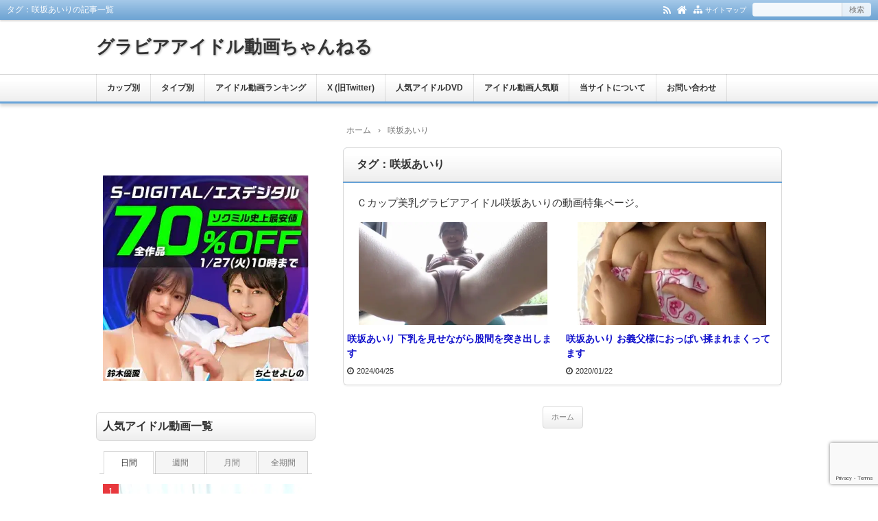

--- FILE ---
content_type: text/html; charset=UTF-8
request_url: https://gravure-idol-douga.com/tag/sakisaka-airi
body_size: 16074
content:
<!DOCTYPE html>
<html lang="ja">
<head prefix="og: http://ogp.me/ns# fb: http://ogp.me/ns/fb# article: http://ogp.me/ns/article#">
<meta charset="UTF-8">
<meta name="viewport" content="width=device-width,initial-scale=1.0">
<meta name='robots' content='max-image-preview:large' />
	<style>img:is([sizes="auto" i], [sizes^="auto," i]) { contain-intrinsic-size: 3000px 1500px }</style>
	<title>咲坂あいりのタグが付いた記事｜グラビアアイドル動画ちゃんねる</title>
<meta name="keywords" content="咲坂あいり,記事一覧" />
<meta name="description" content="Ｃカップ美乳グラビアアイドル咲坂あいりの動画特集ページ。" />
<meta property="og:type" content="website">
<meta property="og:title" content="グラビアアイドル動画ちゃんねる">
<meta property="og:url" content="https://gravure-idol-douga.com/">
<meta property="og:description" content="グラビアアイドルの無料動画を紹介しています。気になる動画が見つけやすいようにジャンル別、カップ別で分類しています。">
<meta property="og:image" content="">
<meta property="og:site_name" content="グラビアアイドル動画ちゃんねる">
<meta property="og:locale" content="ja_JP">
<meta property="fb:app_id" content="">
<meta name="twitter:card" content="summary_large_image">
<meta name="twitter:site" content="@gravureidoldoga">
<meta name="twitter:creator" content="@gravureidoldoga">
<meta name="twitter:domain" content="gravure-idol-douga.com">
<link rel="canonical" href="https://gravure-idol-douga.com/tag/sakisaka-airi" />
<link rel='dns-prefetch' href='//www.googletagmanager.com' />
<link rel="alternate" type="application/rss+xml" title="グラビアアイドル動画ちゃんねる &raquo; フィード" href="https://gravure-idol-douga.com/feed" />
<link rel="alternate" type="application/rss+xml" title="グラビアアイドル動画ちゃんねる &raquo; コメントフィード" href="https://gravure-idol-douga.com/comments/feed" />
<link rel="alternate" type="application/rss+xml" title="グラビアアイドル動画ちゃんねる &raquo; 咲坂あいり タグのフィード" href="https://gravure-idol-douga.com/tag/sakisaka-airi/feed" />
<link rel='stylesheet' id='wp-block-library-css' href='https://gravure-idol-douga.com/wp-includes/css/dist/block-library/style.min.css?ver=6.8.3' type='text/css' media='all' />
<style id='classic-theme-styles-inline-css' type='text/css'>
/*! This file is auto-generated */
.wp-block-button__link{color:#fff;background-color:#32373c;border-radius:9999px;box-shadow:none;text-decoration:none;padding:calc(.667em + 2px) calc(1.333em + 2px);font-size:1.125em}.wp-block-file__button{background:#32373c;color:#fff;text-decoration:none}
</style>
<style id='global-styles-inline-css' type='text/css'>
:root{--wp--preset--aspect-ratio--square: 1;--wp--preset--aspect-ratio--4-3: 4/3;--wp--preset--aspect-ratio--3-4: 3/4;--wp--preset--aspect-ratio--3-2: 3/2;--wp--preset--aspect-ratio--2-3: 2/3;--wp--preset--aspect-ratio--16-9: 16/9;--wp--preset--aspect-ratio--9-16: 9/16;--wp--preset--color--black: #000000;--wp--preset--color--cyan-bluish-gray: #abb8c3;--wp--preset--color--white: #ffffff;--wp--preset--color--pale-pink: #f78da7;--wp--preset--color--vivid-red: #cf2e2e;--wp--preset--color--luminous-vivid-orange: #ff6900;--wp--preset--color--luminous-vivid-amber: #fcb900;--wp--preset--color--light-green-cyan: #7bdcb5;--wp--preset--color--vivid-green-cyan: #00d084;--wp--preset--color--pale-cyan-blue: #8ed1fc;--wp--preset--color--vivid-cyan-blue: #0693e3;--wp--preset--color--vivid-purple: #9b51e0;--wp--preset--color--main: #68a4d9;--wp--preset--color--blue: #68a4d9;--wp--preset--color--navy: #000080;--wp--preset--color--red: #ff0000;--wp--preset--color--green: #008000;--wp--preset--color--orange: #ffa500;--wp--preset--color--purple: #800080;--wp--preset--color--pink: #f19ca7;--wp--preset--color--grey: #808080;--wp--preset--color--001: #f9f9f9;--wp--preset--color--002: #f9f9f9;--wp--preset--color--003: #f9f9f9;--wp--preset--color--004: #f9f9f9;--wp--preset--color--005: #f9f9f9;--wp--preset--color--006: #f9f9f9;--wp--preset--color--007: #f9f9f9;--wp--preset--gradient--vivid-cyan-blue-to-vivid-purple: linear-gradient(135deg,rgba(6,147,227,1) 0%,rgb(155,81,224) 100%);--wp--preset--gradient--light-green-cyan-to-vivid-green-cyan: linear-gradient(135deg,rgb(122,220,180) 0%,rgb(0,208,130) 100%);--wp--preset--gradient--luminous-vivid-amber-to-luminous-vivid-orange: linear-gradient(135deg,rgba(252,185,0,1) 0%,rgba(255,105,0,1) 100%);--wp--preset--gradient--luminous-vivid-orange-to-vivid-red: linear-gradient(135deg,rgba(255,105,0,1) 0%,rgb(207,46,46) 100%);--wp--preset--gradient--very-light-gray-to-cyan-bluish-gray: linear-gradient(135deg,rgb(238,238,238) 0%,rgb(169,184,195) 100%);--wp--preset--gradient--cool-to-warm-spectrum: linear-gradient(135deg,rgb(74,234,220) 0%,rgb(151,120,209) 20%,rgb(207,42,186) 40%,rgb(238,44,130) 60%,rgb(251,105,98) 80%,rgb(254,248,76) 100%);--wp--preset--gradient--blush-light-purple: linear-gradient(135deg,rgb(255,206,236) 0%,rgb(152,150,240) 100%);--wp--preset--gradient--blush-bordeaux: linear-gradient(135deg,rgb(254,205,165) 0%,rgb(254,45,45) 50%,rgb(107,0,62) 100%);--wp--preset--gradient--luminous-dusk: linear-gradient(135deg,rgb(255,203,112) 0%,rgb(199,81,192) 50%,rgb(65,88,208) 100%);--wp--preset--gradient--pale-ocean: linear-gradient(135deg,rgb(255,245,203) 0%,rgb(182,227,212) 50%,rgb(51,167,181) 100%);--wp--preset--gradient--electric-grass: linear-gradient(135deg,rgb(202,248,128) 0%,rgb(113,206,126) 100%);--wp--preset--gradient--midnight: linear-gradient(135deg,rgb(2,3,129) 0%,rgb(40,116,252) 100%);--wp--preset--font-size--small: 13px;--wp--preset--font-size--medium: 20px;--wp--preset--font-size--large: 36px;--wp--preset--font-size--x-large: 42px;--wp--preset--spacing--20: 0.44rem;--wp--preset--spacing--30: 0.67rem;--wp--preset--spacing--40: 1rem;--wp--preset--spacing--50: 1.5rem;--wp--preset--spacing--60: 2.25rem;--wp--preset--spacing--70: 3.38rem;--wp--preset--spacing--80: 5.06rem;--wp--preset--shadow--natural: 6px 6px 9px rgba(0, 0, 0, 0.2);--wp--preset--shadow--deep: 12px 12px 50px rgba(0, 0, 0, 0.4);--wp--preset--shadow--sharp: 6px 6px 0px rgba(0, 0, 0, 0.2);--wp--preset--shadow--outlined: 6px 6px 0px -3px rgba(255, 255, 255, 1), 6px 6px rgba(0, 0, 0, 1);--wp--preset--shadow--crisp: 6px 6px 0px rgba(0, 0, 0, 1);}:where(.is-layout-flex){gap: 0.5em;}:where(.is-layout-grid){gap: 0.5em;}body .is-layout-flex{display: flex;}.is-layout-flex{flex-wrap: wrap;align-items: center;}.is-layout-flex > :is(*, div){margin: 0;}body .is-layout-grid{display: grid;}.is-layout-grid > :is(*, div){margin: 0;}:where(.wp-block-columns.is-layout-flex){gap: 2em;}:where(.wp-block-columns.is-layout-grid){gap: 2em;}:where(.wp-block-post-template.is-layout-flex){gap: 1.25em;}:where(.wp-block-post-template.is-layout-grid){gap: 1.25em;}.has-black-color{color: var(--wp--preset--color--black) !important;}.has-cyan-bluish-gray-color{color: var(--wp--preset--color--cyan-bluish-gray) !important;}.has-white-color{color: var(--wp--preset--color--white) !important;}.has-pale-pink-color{color: var(--wp--preset--color--pale-pink) !important;}.has-vivid-red-color{color: var(--wp--preset--color--vivid-red) !important;}.has-luminous-vivid-orange-color{color: var(--wp--preset--color--luminous-vivid-orange) !important;}.has-luminous-vivid-amber-color{color: var(--wp--preset--color--luminous-vivid-amber) !important;}.has-light-green-cyan-color{color: var(--wp--preset--color--light-green-cyan) !important;}.has-vivid-green-cyan-color{color: var(--wp--preset--color--vivid-green-cyan) !important;}.has-pale-cyan-blue-color{color: var(--wp--preset--color--pale-cyan-blue) !important;}.has-vivid-cyan-blue-color{color: var(--wp--preset--color--vivid-cyan-blue) !important;}.has-vivid-purple-color{color: var(--wp--preset--color--vivid-purple) !important;}.has-black-background-color{background-color: var(--wp--preset--color--black) !important;}.has-cyan-bluish-gray-background-color{background-color: var(--wp--preset--color--cyan-bluish-gray) !important;}.has-white-background-color{background-color: var(--wp--preset--color--white) !important;}.has-pale-pink-background-color{background-color: var(--wp--preset--color--pale-pink) !important;}.has-vivid-red-background-color{background-color: var(--wp--preset--color--vivid-red) !important;}.has-luminous-vivid-orange-background-color{background-color: var(--wp--preset--color--luminous-vivid-orange) !important;}.has-luminous-vivid-amber-background-color{background-color: var(--wp--preset--color--luminous-vivid-amber) !important;}.has-light-green-cyan-background-color{background-color: var(--wp--preset--color--light-green-cyan) !important;}.has-vivid-green-cyan-background-color{background-color: var(--wp--preset--color--vivid-green-cyan) !important;}.has-pale-cyan-blue-background-color{background-color: var(--wp--preset--color--pale-cyan-blue) !important;}.has-vivid-cyan-blue-background-color{background-color: var(--wp--preset--color--vivid-cyan-blue) !important;}.has-vivid-purple-background-color{background-color: var(--wp--preset--color--vivid-purple) !important;}.has-black-border-color{border-color: var(--wp--preset--color--black) !important;}.has-cyan-bluish-gray-border-color{border-color: var(--wp--preset--color--cyan-bluish-gray) !important;}.has-white-border-color{border-color: var(--wp--preset--color--white) !important;}.has-pale-pink-border-color{border-color: var(--wp--preset--color--pale-pink) !important;}.has-vivid-red-border-color{border-color: var(--wp--preset--color--vivid-red) !important;}.has-luminous-vivid-orange-border-color{border-color: var(--wp--preset--color--luminous-vivid-orange) !important;}.has-luminous-vivid-amber-border-color{border-color: var(--wp--preset--color--luminous-vivid-amber) !important;}.has-light-green-cyan-border-color{border-color: var(--wp--preset--color--light-green-cyan) !important;}.has-vivid-green-cyan-border-color{border-color: var(--wp--preset--color--vivid-green-cyan) !important;}.has-pale-cyan-blue-border-color{border-color: var(--wp--preset--color--pale-cyan-blue) !important;}.has-vivid-cyan-blue-border-color{border-color: var(--wp--preset--color--vivid-cyan-blue) !important;}.has-vivid-purple-border-color{border-color: var(--wp--preset--color--vivid-purple) !important;}.has-vivid-cyan-blue-to-vivid-purple-gradient-background{background: var(--wp--preset--gradient--vivid-cyan-blue-to-vivid-purple) !important;}.has-light-green-cyan-to-vivid-green-cyan-gradient-background{background: var(--wp--preset--gradient--light-green-cyan-to-vivid-green-cyan) !important;}.has-luminous-vivid-amber-to-luminous-vivid-orange-gradient-background{background: var(--wp--preset--gradient--luminous-vivid-amber-to-luminous-vivid-orange) !important;}.has-luminous-vivid-orange-to-vivid-red-gradient-background{background: var(--wp--preset--gradient--luminous-vivid-orange-to-vivid-red) !important;}.has-very-light-gray-to-cyan-bluish-gray-gradient-background{background: var(--wp--preset--gradient--very-light-gray-to-cyan-bluish-gray) !important;}.has-cool-to-warm-spectrum-gradient-background{background: var(--wp--preset--gradient--cool-to-warm-spectrum) !important;}.has-blush-light-purple-gradient-background{background: var(--wp--preset--gradient--blush-light-purple) !important;}.has-blush-bordeaux-gradient-background{background: var(--wp--preset--gradient--blush-bordeaux) !important;}.has-luminous-dusk-gradient-background{background: var(--wp--preset--gradient--luminous-dusk) !important;}.has-pale-ocean-gradient-background{background: var(--wp--preset--gradient--pale-ocean) !important;}.has-electric-grass-gradient-background{background: var(--wp--preset--gradient--electric-grass) !important;}.has-midnight-gradient-background{background: var(--wp--preset--gradient--midnight) !important;}.has-small-font-size{font-size: var(--wp--preset--font-size--small) !important;}.has-medium-font-size{font-size: var(--wp--preset--font-size--medium) !important;}.has-large-font-size{font-size: var(--wp--preset--font-size--large) !important;}.has-x-large-font-size{font-size: var(--wp--preset--font-size--x-large) !important;}
:where(.wp-block-post-template.is-layout-flex){gap: 1.25em;}:where(.wp-block-post-template.is-layout-grid){gap: 1.25em;}
:where(.wp-block-columns.is-layout-flex){gap: 2em;}:where(.wp-block-columns.is-layout-grid){gap: 2em;}
:root :where(.wp-block-pullquote){font-size: 1.5em;line-height: 1.6;}
</style>
<link rel='stylesheet' id='contact-form-7-css' href='https://gravure-idol-douga.com/wp-content/plugins/contact-form-7/includes/css/styles.css?ver=6.1.4' type='text/css' media='all' />
<link rel="preload" as="font" type="font/woff2" href="https://gravure-idol-douga.com/wp-content/themes/kaetenwp/fonts/kaeten.woff2" crossorigin>
<link rel="preload" as="style" href="https://gravure-idol-douga.com/wp-content/themes/kaetenwp/style.css?ver=2024122545747">
<link rel="stylesheet" id="main-css" href="https://gravure-idol-douga.com/wp-content/themes/kaetenwp/style.css?ver=2024122545747">
<style>#ctr-in{max-width:1020px}.header-in,.footer-in,.gnav,.fsfoot{max-width:1000px}@media screen and (min-width:960px){#ctr-in{display:grid;display:-ms-grid;grid-template-columns:340px 20px 1fr;-ms-grid-columns:340px 20px 1fr}}#main{grid-area:1/3/2/4;-ms-grid-row:1;-ms-grid-column:3}#side-l{grid-area:1/1/2/2;-ms-grid-row:1;-ms-grid-column:1}@media screen and (max-width:959px){#side-l{padding-bottom:15px}}@media screen and (max-width:1049px){#ctr-in,.gnav{max-width:100%;margin:0}.header-in,.footer-in,.fsfoot,.fsbnr{max-width:100%;margin:0 10px}#ctr1,#ctr2,#ctr3{box-shadow:none;border:0}}@media screen and (min-width:960px){.fsfoot{display:grid;display:-ms-grid;grid-template-columns:1fr 20px 1fr 20px 1fr;-ms-grid-columns:1fr 20px 1fr 20px 1fr}.fi-l{grid-area:1/1/2/2;-ms-grid-row:1;-ms-grid-column:1}.fi-c{grid-area:1/3/2/4;-ms-grid-row:1;-ms-grid-column:3}.fi-r{grid-area:1/5/2/6;-ms-grid-row:1;-ms-grid-column:5}}.art-body,.list-body,[class*="fsmain"]{font-size:15px}@media screen and (min-width:800px){.art-ttl{font-size:20px}.kl-list{font-size:16px}.fshead-l,.fshead-r,.fsbnr,.ad,.ad1,.ad2,.ad4,.ad5,.ad6,.ad7,.ad8,.infeed{font-size:14px}}.list .kl-list{font-size:14px}.related .kl-list{font-size:12px}[class*="table-"] tr:not([class*="-"]) th:not([class*="-"]){background-color:#a7a7a7}[class*="h2-02-main"],[class*="h2-04-main"],[class*="h3-04-main"],[class*="h3-09-main"],[class*="main"]:before,[class*="main"]>li:before,[class*="parts-"][class*="-main"],[class*="kbtn-main"] a,.b-main,.has-main-background-color{background-color:#68a4d9}[class*="h2-02-blue"],[class*="h2-04-blue"],[class*="h3-04-blue"],[class*="h3-09-blue"],[class*="blue"]:before,[class*="blue"]>li:before,[class*="parts-"][class*="-blue"],[class*="kbtn-blue"] a,.b-blue,.has-blue-background-color{background-color:#68a4d9}[class*="h2-02-navy"],[class*="h2-04-navy"],[class*="h3-04-navy"],[class*="h3-09-navy"],[class*="navy"]:before,[class*="navy"]>li:before,[class*="parts-"][class*="-navy"],[class*="kbtn-navy"] a,.b-navy,.has-navy-background-color{background-color:#000080}[class*="h2-02-red"],[class*="h2-04-red"],[class*="h3-04-red"],[class*="h3-09-red"],[class*="red"]:before,[class*="red"]>li:before,[class*="parts-"][class*="-red"],[class*="kbtn-red"] a,.b-red,.has-red-background-color{background-color:#ff0000}[class*="h2-02-green"],[class*="h2-04-green"],[class*="h3-04-green"],[class*="h3-09-green"],[class*="green"]:before,[class*="green"]>li:before,[class*="parts-"][class*="-green"],[class*="kbtn-green"] a,.b-green,.has-green-background-color{background-color:#008000}[class*="h2-02-orange"],[class*="h2-04-orange"],[class*="h3-04-orange"],[class*="h3-09-orange"],[class*="orange"]:before,[class*="orange"]>li:before,[class*="parts-"][class*="-orange"],[class*="kbtn-orange"] a,.b-orange,.has-orange-background-color{background-color:#ffa500}[class*="h2-02-purple"],[class*="h2-04-purple"],[class*="h3-04-purple"],[class*="h3-09-purple"],[class*="purple"]:before,[class*="purple"]>li:before,[class*="parts-"][class*="-purple"],[class*="kbtn-purple"] a,.b-purple,.has-purple-background-color{background-color:#800080}[class*="h2-02-pink"],[class*="h2-04-pink"],[class*="h3-04-pink"],[class*="h3-09-pink"],[class*="pink"]:before,[class*="pink"]>li:before,[class*="parts-"][class*="-pink"],[class*="kbtn-pink"] a,.b-pink,.has-pink-background-color{background-color:#f19ca7}[class*="h2-02-black"],[class*="h2-04-black"],[class*="h3-04-black"],[class*="h3-09-black"],[class*="black"]:before,[class*="black"]>li:before,[class*="parts-"][class*="-black"],[class*="kbtn-black"] a,.b-black,.has-black-background-color{background-color:#000000}[class*="h2-02-grey"],[class*="h2-04-grey"],[class*="h3-04-grey"],[class*="h3-09-grey"],[class*="grey"]:before,[class*="grey"]>li:before,[class*="parts-"][class*="-grey"],[class*="kbtn-grey"] a,.b-grey,.has-grey-background-color{background-color:#808080}[class*="h2-01-main"],[class*="h2-03-main"],[class*="h3-01-main"],[class*="h3-02-main"],[class*="h3-03-main"],[class*="h3-06-main"],[class*="h3-07-main"],[class*="ul-01-main"]>li,.border-main,.has-main-border-color{border-color:#68a4d9}[class*="h2-01-blue"],[class*="h2-03-blue"],[class*="h3-01-blue"],[class*="h3-02-blue"],[class*="h3-03-blue"],[class*="h3-06-blue"],[class*="h3-07-blue"],[class*="ul-01-blue"]>li,.border-blue,.has-blue-border-color{border-color:#68a4d9}[class*="h2-01-navy"],[class*="h2-03-navy"],[class*="h3-01-navy"],[class*="h3-02-navy"],[class*="h3-03-navy"],[class*="h3-06-navy"],[class*="h3-07-navy"],[class*="ul-01-navy"]>li,.border-navy,.has-navy-border-color{border-color:#000080}[class*="h2-01-red"],[class*="h2-03-red"],[class*="h3-01-red"],[class*="h3-02-red"],[class*="h3-03-red"],[class*="h3-06-red"],[class*="h3-07-red"],[class*="ul-01-red"]>li,.border-red,.has-red-border-color{border-color:#ff0000}[class*="h2-01-green"],[class*="h2-03-green"],[class*="h3-01-green"],[class*="h3-02-green"],[class*="h3-03-green"],[class*="h3-06-green"],[class*="h3-07-green"],[class*="ul-01-green"]>li,.border-green,.has-green-border-color{border-color:#008000}[class*="h2-01-orange"],[class*="h2-03-orange"],[class*="h3-01-orange"],[class*="h3-02-orange"],[class*="h3-03-orange"],[class*="h3-06-orange"],[class*="h3-07-orange"],[class*="ul-01-orange"]>li,.border-orange,.has-orange-border-color{border-color:#ffa500}[class*="h2-01-purple"],[class*="h2-03-purple"],[class*="h3-01-purple"],[class*="h3-02-purple"],[class*="h3-03-purple"],[class*="h3-06-purple"],[class*="h3-07-purple"],[class*="ul-01-purple"]>li,.border-purple,.has-purple-border-color{border-color:#800080}[class*="h2-01-pink"],[class*="h2-03-pink"],[class*="h3-01-pink"],[class*="h3-02-pink"],[class*="h3-03-pink"],[class*="h3-06-pink"],[class*="h3-07-pink"],[class*="ul-01-pink"]>li,.border-pink,.has-pink-border-color{border-color:#f19ca7}[class*="h2-01-black"],[class*="h2-03-black"],[class*="h3-01-black"],[class*="h3-02-black"],[class*="h3-03-black"],[class*="h3-06-black"],[class*="h3-07-black"],[class*="ul-01-black"]>li,.border-black,.has-black-border-color{border-color:#000000}[class*="h2-01-grey"],[class*="h2-03-grey"],[class*="h3-01-grey"],[class*="h3-02-grey"],[class*="h3-03-grey"],[class*="h3-06-grey"],[class*="h3-07-grey"],[class*="ul-01-grey"]>li,.border-grey,.has-grey-border-color{border-color:#808080}[class*="main"]>li:before,.t-main,.has-main-color{color:#68a4d9}[class*="blue"]>li:before,.t-blue,.has-blue-color{color:#68a4d9}[class*="navy"]>li:before,.t-navy,.has-navy-color{color:#000080}[class*="red"]>li:before,.t-red,.has-red-color{color:#ff0000}[class*="green"]>li:before,.t-green,.has-green-color{color:#008000}[class*="orange"]>li:before,.t-orange,.has-orange-color{color:#ffa500}[class*="purple"]>li:before,.t-purple,.has-purple-color{color:#800080}[class*="pink"]>li:before,.t-pink,.has-pink-color{color:#f19ca7}[class*="black"]>li:before,.t-black,.has-black-color{color:#000000}[class*="grey"]>li:before,.t-grey,.has-grey-color{color:#808080}.has-white-color{color:#fff}[class*="h2-02-001"],[class*="h2-04-001"],[class*="h3-04-001"],[class*="h3-09-001"],[class*="-001"]:before,[class*="-001"]>li:before,[class*="parts-"][class*="-001"],[class*="kbtn-001"] a,.has-001-background-color{background-color:#f9f9f9}[class*="h2-02-002"],[class*="h2-04-002"],[class*="h3-04-002"],[class*="h3-09-002"],[class*="-002"]:before,[class*="-002"]>li:before,[class*="parts-"][class*="-002"],[class*="kbtn-002"] a,.has-002-background-color{background-color:#f9f9f9}[class*="h2-02-003"],[class*="h2-04-003"],[class*="h3-04-003"],[class*="h3-09-003"],[class*="-003"]:before,[class*="-003"]>li:before,[class*="parts-"][class*="-003"],[class*="kbtn-003"] a,.has-003-background-color{background-color:#f9f9f9}[class*="h2-02-004"],[class*="h2-04-004"],[class*="h3-04-004"],[class*="h3-09-004"],[class*="-004"]:before,[class*="-004"]>li:before,[class*="parts-"][class*="-004"],[class*="kbtn-004"] a,.has-004-background-color{background-color:#f9f9f9}[class*="h2-02-005"],[class*="h2-04-005"],[class*="h3-04-005"],[class*="h3-09-005"],[class*="-005"]:before,[class*="-005"]>li:before,[class*="parts-"][class*="-005"],[class*="kbtn-005"] a,.has-005-background-color{background-color:#f9f9f9}[class*="h2-02-006"],[class*="h2-04-006"],[class*="h3-04-006"],[class*="h3-09-006"],[class*="-006"]:before,[class*="-006"]>li:before,[class*="parts-"][class*="-006"],[class*="kbtn-006"] a,.has-006-background-color{background-color:#f9f9f9}[class*="h2-02-007"],[class*="h2-04-007"],[class*="h3-04-007"],[class*="h3-09-007"],[class*="-007"]:before,[class*="-007"]>li:before,[class*="parts-"][class*="-007"],[class*="kbtn-007"] a,.has-007-background-color{background-color:#f9f9f9}[class*="h2-01-001"],[class*="h2-03-001"],[class*="h3-01-001"],[class*="h3-02-001"],[class*="h3-03-001"],[class*="h3-06-001"],[class*="h3-07-001"],[class*="ul-01-001"]>li,.has-001-border-color{border-color:#f9f9f9}[class*="h2-01-002"],[class*="h2-03-002"],[class*="h3-01-002"],[class*="h3-02-002"],[class*="h3-03-002"],[class*="h3-06-002"],[class*="h3-07-002"],[class*="ul-01-002"]>li,.has-002-border-color{border-color:#f9f9f9}[class*="h2-01-003"],[class*="h2-03-003"],[class*="h3-01-003"],[class*="h3-02-003"],[class*="h3-03-003"],[class*="h3-06-003"],[class*="h3-07-003"],[class*="ul-01-003"]>li,.has-003-border-color{border-color:#f9f9f9}[class*="h2-01-004"],[class*="h2-03-004"],[class*="h3-01-004"],[class*="h3-02-004"],[class*="h3-03-004"],[class*="h3-06-004"],[class*="h3-07-004"],[class*="ul-01-004"]>li,.has-004-border-color{border-color:#f9f9f9}[class*="h2-01-005"],[class*="h2-03-005"],[class*="h3-01-005"],[class*="h3-02-005"],[class*="h3-03-005"],[class*="h3-06-005"],[class*="h3-07-005"],[class*="ul-01-005"]>li,.has-005-border-color{border-color:#f9f9f9}[class*="h2-01-006"],[class*="h2-03-006"],[class*="h3-01-006"],[class*="h3-02-006"],[class*="h3-03-006"],[class*="h3-06-006"],[class*="h3-07-006"],[class*="ul-01-006"]>li,.has-006-border-color{border-color:#f9f9f9}[class*="h2-01-007"],[class*="h2-03-007"],[class*="h3-01-007"],[class*="h3-02-007"],[class*="h3-03-007"],[class*="h3-06-007"],[class*="h3-07-007"],[class*="ul-01-007"]>li,.has-007-border-color{border-color:#f9f9f9}[class*="-001"]>li:before,.has-001-color{color:#f9f9f9}[class*="-002"]>li:before,.has-002-color{color:#f9f9f9}[class*="-003"]>li:before,.has-003-color{color:#f9f9f9}[class*="-004"]>li:before,.has-004-color{color:#f9f9f9}[class*="-005"]>li:before,.has-005-color{color:#f9f9f9}[class*="-006"]>li:before,.has-006-color{color:#f9f9f9}[class*="-007"]>li:before,.has-007-color{color:#f9f9f9}.m-yellow,a.m-yellow{background-color:#ffff99}.m-blue,a.m-blue{background-color:#b2d8ff}.m-red,a.m-red{background-color:#ffb2b2}.m-green,a.m-green{background-color:#ccffcc}.m-orange,a.m-orange{background-color:#ffcc99}.m-pink,a.m-pink{background-color:#ffcce5}.l-yellow{background:linear-gradient(transparent 70%, #ffff99 70%)}.l-blue{background:linear-gradient(transparent 70%, #b2d8ff 70%)}.l-red{background:linear-gradient(transparent 70%, #ffb2b2 70%)}.l-green{background:linear-gradient(transparent 70%, #ccffcc 70%)}.l-orange{background:linear-gradient(transparent 70%, #ffcc99 70%)}.l-pink{background:linear-gradient(transparent 70%, #ffcce5 70%)}[class*="h2-01"],[class*="h3-01"]{border-top-color:#c0c0c0}[class*="h3-01"]{border-left-color:#c0c0c0;border-right-color:#c0c0c0}[class*="h3-06"],[class*="ul-01"]>li{border-bottom-color:#c0c0c0}[class*="ol-03"]>li:before,[class*="ol-04"]>li:before,blockquote[class*="-"]:before,[class*="box-alert"]:before,[class*="box-info"]:before,[class*="box-que"]:before,[class*="i-"]:before{background:none}[class*="ul-03"]>li:before,[class*="ol-01"]>li:before,[class*="ol-02"]>li:before{color:#fff}[class*="ul-09"]>li:before{color:inherit}[class*="kbtn"] a:hover,.cbtn:hover{border-color:#ccc;background-color:#ccc;color:#fff}.hnav-outer,.gnav-outer,.gnav a:hover,#footer,.art-ttl,.side-ttl,.list-ttl,.related-ttl,.cms-ttl,.fsmain-ttl,.ul-kl li a:hover:before{background-color:#68a4d9}.more-link:hover,.kl-cat a:hover,.kl-read a:hover,.reply a:hover,.tabmenu:hover,.fbtn a:hover,.pager a:hover,.post-pager a:hover span,[type="submit"]:hover,[type="button"]:hover{border-color:#68a4d9;background-color:#68a4d9}[class*="-ttl-outer"]{border-color:#68a4d9;background-color:#68a4d9}#header,#footer{border-color:#68a4d9}.side-ttl-outer{background:none}a:link{color:#1111cc}a:visited{color:#800080}body,.blog-ttl a,.gnav a,.art-ttl a,.side-ttl,.reply a,.tabmenu.active,.tabmenu.active:hover,[type="submit"],[type="button"],.fsmain:not(.widget_text) a,.fsmain2:not(.widget_text) a,main .card a,main .kpp a,main .krc a{color:#333333}.blog-desc,.blog-desc2,.read-time2,.art-head,.art-foot,.af-info a,.pankuzu,.kl-info,.kl-info a,.cm-label,.pn-txt,.pager a,.pager span,.post-pager a span,#pc-s-sbmt,.art-head a,.af a,.pankuzu a{color:#777777}.side,.ad4,.fs3crl,.side:not(.widget_text) a,.side .card a{color:#777777}.header-outer{background-color:#ffffff}.gnav-outer{background-color:#ffffff}.art-ttl{background-color:#ffffff}.side-ttl{background-color:#ffffff;border:solid 1px #d9d9d9}.list-ttl,.related-ttl,.cms-ttl,.fsmain-ttl{background-color:#ffffff;border:solid 1px #d9d9d9}.more-link{border:solid 1px #333333;background:#ffffff}a.more-link{color:#333333}.fsbnr,.fsbnr a{color:#777777}.fbody,.fbody .kpp-view,.fbody .kpp-info,.fbody .krc-info,.fbody .krc-author,.fbody .krc-txt,.fbody:not(.widget_text) a{color:#777777}.fbody .card a{color:#333333}.fbody .ttxt-l,.fbody .ttxt-r{color:#333333}.sitemap a,a[class*="h2-"],a[class*="h3-"],[class*="h2-"] a,[class*="h3-"] a{color:inherit}main .sm-post li li a:visited,main .sm-page a:visited{color:#800080}a:hover,.side:not(.widget_text) a:hover,.fsmain:not(.widget_text) a:hover,.fsmain2:not(.widget_text) a:hover,.fbody:not(.widget_text) a:hover,.tgl-cm:hover,main .sm-post li li a:hover,main .sm-page a:hover,a:hover .card-ttl,a:hover .kpp-ttl,a:hover .krc-ttl{color:#ff0000}.hnav a,.kl-read a,.fbtn a,.cta-btn a,[class*="kbtn"] a:hover,a.t-white,.wp-block-button a,.wp-block-gallery a,a[class*="h2-02"],a[class*="h2-04"],a[class*="h3-04"],a[class*="h3-09"]{color:#fff}.side [class*="kbtn"] a:not([class^="h"]),.side [class*="kbtn"] a:hover,.side a.t-white,.side .wp-block-button a,.side .wp-block-gallery a,.side a[class*="h2-02"],.side a[class*="h2-04"],.side a[class*="h2-07"],.side a[class*="h3-04"],.side a[class*="h3-09"],.side [class*="h2-02"] a,.side [class*="h2-04"] a,.side [class*="h2-07"] a,.side [class*="h3-04"] a,.side [class*="h3-09"] a{color:#fff}.tabmenu.active,.pc-form [type="submit"],[type="button"]{border-color:rgba(0,0,0,.15)}.card:hover .card-info{color:#777}.kpp ol li:before{background:#555555}.kpp ol li:nth-child(-n+3):before{background:#e8383d}.list .kl>li:last-child>a:hover{border-radius:0 0 6px 6px}.related .kl>li:last-child>a:hover{border-radius:0 0 6px 6px}.copyright{text-align:center}@media screen and (min-width:800px){.list .kl-l{width:275px;height:150px}}@media screen and (max-width:799px) and (min-width:600px){.list .kl-l{width:275px;height:150px}}@media screen and (max-width:599px){.list .kl-l{width:170px;height:93px}}@media screen and (min-width:800px){.related .kl-l{width:275px;height:150px}}@media screen and (max-width:799px) and (min-width:600px){.related .kl-l{width:275px;height:150px}}@media screen and (max-width:599px){.related .kl-l{width:170px;height:93px}}.list-body2{padding-bottom:5px;border:0}.list .kl>li{width:calc(100%/2)}.list .kl{display:flex;flex-wrap:wrap}.list .kl>li,.list .kl>li:last-child{padding:0;border:0}.list .kl-in{display:block;margin:10px 5px}.list .kl-l{margin:auto}.list .kl-l,.list .kl-l img,.list .kl-l .noimg{box-shadow:none;border-radius:0}.list .ul-kl li a:before,.list .ul-kl li a:after{display:none}.list .ul-kl li a{padding:0}.list .ul-kl li{margin-top:10px}.list .kl-date,.list .kl-cat,.list .kl-cat a,.list .kl-cat a:hover{display:inline;padding:0;border:0;background:none;color:#333333}.list .kl-cat a:hover{color:#ff0000}.list .kl-date{margin-right:8px}.list .kl-desc{margin-top:6px}.list .kl-read{margin-top:6px;text-align:center}.list .kl-read a{display:block;position:relative;bottom:0;right:0;padding:8px 0}.related .kl>li{width:calc(100%/2)}.related .kl{display:flex;flex-wrap:wrap}.related .kl>li,.related .kl>li:last-child{padding:0;border:0}.related .kl-in{display:block;margin:10px 5px}.related .kl-l{margin:auto}.related .kl-l,.related .kl-l img,.related .kl-l .noimg{box-shadow:none;border-radius:0}.related .ul-kl li a:before,.related .ul-kl li a:after{display:none}.related .ul-kl li a{padding:0}.related .ul-kl li{margin-top:10px}.related .kl-date,.related .kl-cat,.related .kl-cat a,.related .kl-cat a:hover{display:inline;padding:0;border:0;background:none;color:#333333}.related .kl-cat a:hover{color:#ff0000}.related .kl-date{margin-right:8px}.related .kl-desc{margin-top:6px}.related .kl-read{margin-top:6px;text-align:center}.related .kl-read a{display:block;position:relative;bottom:0;right:0;padding:8px 0}@media screen and (max-width:959px){.gnav,.gnav a,.gnav a:hover,.gnav li,.gnav li:last-child{box-shadow:none;border:0}#main{padding-top:15px}}@media screen and (max-width:799px){#header{box-shadow:0 2px 2px rgba(0,0,0,.15)}.header-outer{padding:15px 0}.hnav{display:block;height:28px;overflow:hidden;padding:0 100px 0 10px;border-top:none}.blog-ttl,.blog-desc{width:auto;padding:0}.gnav-outer{border:0;background:none}.gnav{display:none;width:100%;margin:0;padding:0;text-align:left}.gnav-r{width:auto;margin:0;padding:65px 10px 10px;background:rgba(0,0,0,.75)}.gnav a{margin:0;padding:10px;border-radius:0;font-weight:400;color:#fff}.gnav a:hover{background:#111}.gnav ul{margin:0;text-align:left}}@media screen and (max-width:666px){.ad{display:block}.ad-l,.ad-r{width:auto}.ad-r{margin-top:15px}}@media screen and (max-width:666px){[class$="imgl"],[class$="imgr"]{float:none;margin:5px auto}[class*="text00"]{min-height:0}img.alignleft,img.alignright,.wp-caption.alignleft,.wp-caption.alignright{display:block;float:none;margin:auto}.flexbox,.is-style-flexbox>[class*="wp-block-group"]{display:block}.flexbox.row-reverse,.is-style-flexbox.row-reverse>[class*="wp-block-group"]{display:flex;flex-direction:column-reverse}.flexbox>[class*="margin-l-"]:not(.margin-l-auto),.is-style-flexbox [class*="margin-l-"]:not(.margin-l-auto){margin-left:0}.flexbox>[class*="margin-r-"]:not(.margin-r-auto),.is-style-flexbox [class*="margin-r-"]:not(.margin-r-auto){margin-right:0}}@media screen and (min-width:800px){.gnav ul ul{position:absolute;top:100%;left:0;z-index:99;width:200px;margin:0;background:rgba(0,0,0,.6)}.gnav ul ul ul{top:0;left:100%}.gnav ul ul ul ul{left:-100%;width:100%;background:rgba(0,0,0,.8)}.gnav ul ul ul ul ul{top:0;left:100%}.gnav ul ul ul ul ul ul{left:-100%;width:100%;background:rgba(0,0,0,.6)}.gnav li li:last-child{border:0}.gnav li li{float:left;overflow:hidden;width:100%;height:0}.gnav li:hover>ul>li{overflow:visible;height:40px}.gnav li li a{white-space:nowrap;display:block;line-height:40px;overflow:hidden;padding:0 10px;box-shadow:none;border:0;border-radius:0;font-weight:400;text-align:left;color:#fff}.gnav ul ul li>ul:before,.gnav ul ul ul ul li>ul:before{position:absolute;top:13px;left:-10px;content:"";border:solid 7px transparent;border-left-color:#fff}.gnav ul ul ul li>ul:before,.gnav ul ul ul ul ul li>ul:before{left:200%;margin-left:-20px;-webkit-transform:rotate(180deg);transform:rotate(180deg)}.gnav ul ul ul ul li>ul:before{margin:0;-webkit-transform:rotate(0deg);transform:rotate(0deg)}}select{border:solid 1px #d9d9d9}</style>
<script type="text/javascript" src="https://gravure-idol-douga.com/wp-includes/js/jquery/jquery.min.js?ver=3.7.1" id="jquery-core-js"></script>
<script type="text/javascript" src="https://gravure-idol-douga.com/wp-includes/js/jquery/jquery-migrate.min.js?ver=3.4.1" id="jquery-migrate-js"></script>
<!--[if lt IE 9]>
<script type="text/javascript" src="https://gravure-idol-douga.com/wp-content/themes/kaetenwp/js/html5.js?ver=2024122545748" id="html5-js"></script>
<![endif]-->

<!-- Site Kit によって追加された Google タグ（gtag.js）スニペット -->
<!-- Google アナリティクス スニペット (Site Kit が追加) -->
<script type="text/javascript" src="https://www.googletagmanager.com/gtag/js?id=GT-KF6CFSS" id="google_gtagjs-js" async></script>
<script type="text/javascript" id="google_gtagjs-js-after">
/* <![CDATA[ */
window.dataLayer = window.dataLayer || [];function gtag(){dataLayer.push(arguments);}
gtag("set","linker",{"domains":["gravure-idol-douga.com"]});
gtag("js", new Date());
gtag("set", "developer_id.dZTNiMT", true);
gtag("config", "GT-KF6CFSS");
 window._googlesitekit = window._googlesitekit || {}; window._googlesitekit.throttledEvents = []; window._googlesitekit.gtagEvent = (name, data) => { var key = JSON.stringify( { name, data } ); if ( !! window._googlesitekit.throttledEvents[ key ] ) { return; } window._googlesitekit.throttledEvents[ key ] = true; setTimeout( () => { delete window._googlesitekit.throttledEvents[ key ]; }, 5 ); gtag( "event", name, { ...data, event_source: "site-kit" } ); }; 
/* ]]> */
</script>
<link rel="https://api.w.org/" href="https://gravure-idol-douga.com/wp-json/" /><link rel="alternate" title="JSON" type="application/json" href="https://gravure-idol-douga.com/wp-json/wp/v2/tags/1256" /><link rel="EditURI" type="application/rsd+xml" title="RSD" href="https://gravure-idol-douga.com/xmlrpc.php?rsd" />
<meta name="generator" content="WordPress 6.8.3" />
<meta name="generator" content="Site Kit by Google 1.170.0" /><style>.removed_link, a.removed_link {
	text-decoration: line-through;
}</style><link rel="icon" href="https://gravure-idol-douga.com/wp-content/uploads/2025/06/cropped-478ed59b633248fbd8d25d7582904a6d-32x32.jpg" sizes="32x32" />
<link rel="icon" href="https://gravure-idol-douga.com/wp-content/uploads/2025/06/cropped-478ed59b633248fbd8d25d7582904a6d-192x192.jpg" sizes="192x192" />
<link rel="apple-touch-icon" href="https://gravure-idol-douga.com/wp-content/uploads/2025/06/cropped-478ed59b633248fbd8d25d7582904a6d-180x180.jpg" />
<meta name="msapplication-TileImage" content="https://gravure-idol-douga.com/wp-content/uploads/2025/06/cropped-478ed59b633248fbd8d25d7582904a6d-270x270.jpg" />
<script>(function(w,d,s,l,i){w[l]=w[l]||[];w[l].push({'gtm.start':new Date().getTime(),event:'gtm.js'});var f=d.getElementsByTagName(s)[0],j=d.createElement(s),dl=l!='dataLayer'?'&l='+l:'';j.async=true;j.src='https://www.googletagmanager.com/gtm.js?id='+i+dl;f.parentNode.insertBefore(j,f);})(window,document,'script','dataLayer','GTM-5DPWRQF');</script>
		<style type="text/css" id="wp-custom-css">
			.original-button {
  display: flex;
  align-items: center;
  justify-content: center;
  line-height: 1;
  text-decoration: none;
  color: #000000;
  font-size: 18px;
  border-radius: 2px;
  width: 350px;
  height: 40px;
  border: 1px solid #bbbbbb;
  transition: 0.3s;
  background-color: [object object];
  background-image: linear-gradient(180deg, rgba(255, 255, 255, 1), rgba(209, 209, 209, 1));
}

.original-button:hover {
  background-image: linear-gradient(180deg, rgba(209, 209, 209, 1), rgba(255, 255, 255, 1));
}		</style>
		</head>
<body class="archive tag tag-sakisaka-airi tag-1256 wp-theme-kaetenwp" itemscope itemtype="http://schema.org/WebPage">
<noscript><iframe src="https://www.googletagmanager.com/ns.html?id=GTM-5DPWRQF"height="0" width="0" style="display:none;visibility:hidden"></iframe></noscript>
<div id="container">
<div id="ctr1">
<header id="header" itemscope itemtype="http://schema.org/WPHeader">
<div class="hnav-outer"><div class="hnav">
<div class="hnav-l"><h1 class="h1-ttl">タグ：咲坂あいりの記事一覧</h1>
</div>
<div class="hnav-r"><ul>
<li><a href="https://gravure-idol-douga.com/feed" target="_blank" rel="noopener" title="RSS"><i class="i-rss"></i></a></li>
<li><a href="https://gravure-idol-douga.com/" title="HOME"><i class="i-home"></i></a></li>
<li><a href="https://gravure-idol-douga.com/sitemap" title="サイトマップ"><i class="i-sitemap"></i></a></li>
<li class="hn-txt"><a href="https://gravure-idol-douga.com/sitemap">サイトマップ</a></li>
<li><form action="https://gravure-idol-douga.com/" method="get" class="pc-form" name="pc-form"><input type="text" name="s" value="" /><input type="submit" value="検索" /></form></li>
</ul></div>
</div></div>
<div class="header-outer">
<a href="https://gravure-idol-douga.com/">
<div class="header-in">
<div class="header-l">
<p class="blog-ttl"><a href="https://gravure-idol-douga.com/" title="グラビアアイドル動画ちゃんねる">グラビアアイドル動画ちゃんねる</a></p>
</div>
<div class="header-r">
</div>
</div></a>
</div>
<nav class="gnav-outer" itemscope itemtype="http://schema.org/SiteNavigationElement">
<div class="gnav">
<div class="gnav-r">
<form action="https://gravure-idol-douga.com/" method="get" class="sp-form" name="sp-form"><input type="text" name="s" value="" /><input type="submit" value="検索" /></form>
<div class="sp-smap"><a href="https://gravure-idol-douga.com/sitemap"><i class="i-sitemap"></i><span class="txt">サイトマップ</span></a></div>
<ul><li><a href="https://gravure-idol-douga.com/category/cup-betsu">カップ別</a>
<ul class="sub-menu">
	<li><a href="https://gravure-idol-douga.com/category/cup-betsu/a-cup">Aカップ</a></li>
	<li><a href="https://gravure-idol-douga.com/category/cup-betsu/b-cup">Bカップ</a></li>
	<li><a href="https://gravure-idol-douga.com/category/cup-betsu/c-cup">Cカップ</a></li>
	<li><a href="https://gravure-idol-douga.com/category/cup-betsu/d-cup">Dカップ</a></li>
	<li><a href="https://gravure-idol-douga.com/category/cup-betsu/e-cup">Eカップ</a></li>
	<li><a href="https://gravure-idol-douga.com/category/cup-betsu/f-cup">Fカップ</a></li>
	<li><a href="https://gravure-idol-douga.com/category/cup-betsu/g-cup">Gカップ</a></li>
	<li><a href="https://gravure-idol-douga.com/category/cup-betsu/h-cup">Hカップ</a></li>
	<li><a href="https://gravure-idol-douga.com/category/cup-betsu/i-cup">Iカップ</a></li>
	<li><a href="https://gravure-idol-douga.com/category/cup-betsu/j-cup">Jカップ</a></li>
	<li><a href="https://gravure-idol-douga.com/category/cup-betsu/k-cup">Kカップ</a></li>
</ul>
</li>
<li><a href="https://gravure-idol-douga.com/category/type">タイプ別</a>
<ul class="sub-menu">
	<li><a href="https://gravure-idol-douga.com/category/type/kyonyu">巨乳</a></li>
	<li><a href="https://gravure-idol-douga.com/category/type/slender">スレンダー</a></li>
	<li><a href="https://gravure-idol-douga.com/category/type/lori">ロリ系</a></li>
</ul>
</li>
<li><a href="https://blog.with2.net/link/?1971881:4185">アイドル動画ランキング</a></li>
<li><a href="https://x.com/gravureidoldoga">X (旧Twitter)</a></li>
<li><a href="https://amzn.to/3it7hKu">人気アイドルDVD</a></li>
<li><a href="https://www.sokmil.com/itemlist/t-all/s-2/o1-4/o2-2/index.htm?sortby=popular">アイドル動画人気順</a></li>
<li><a href="https://gravure-idol-douga.com/about">当サイトについて</a></li>
<li><a href="https://gravure-idol-douga.com/contact">お問い合わせ</a></li>
</ul></div></div></nav>
</header>
<div id="ctr2">
<div id="ctr3">
<div id="ctr-in">
<main id="main" itemprop="mainContentOfPage" itemscope itemtype="http://schema.org/WebPageElement">
<div class="pankuzu"><div class="pankuzu-in"><ul itemscope itemtype="http://schema.org/BreadcrumbList"><span itemprop="name" class="name">パンくずリスト</span><li itemscope itemprop="itemListElement" itemtype="http://schema.org/ListItem"><a itemprop="item" href="https://gravure-idol-douga.com/"><span itemprop="name">ホーム</span></a><meta itemprop="position" content="1" /></li><li>&rsaquo;</li><li itemscope itemprop="itemListElement" itemtype="http://schema.org/ListItem"><span itemprop="name">咲坂あいり</span><meta itemprop="position" content="2" /></li></ul></div></div>
<article class="list">
<div class="list-ttl-outer"><div class="list-ttl">
タグ：咲坂あいり
</div></div>
<div class="list-body">
<div class="list-body2"><p>Ｃカップ美乳グラビアアイドル咲坂あいりの動画特集ページ。</p>
</div>
<ul class="kl">
<li><a href="https://gravure-idol-douga.com/sakisaka-airi-042524.html"><article class="kl-in"><div class="kl-l"><img width="550" height="300" src="https://gravure-idol-douga.com/wp-content/uploads/2024/04/egazou20240424_10.jpeg" class="attachment-thumbnail size-thumbnail wp-post-image" alt="咲坂あいり 下乳を見せながら股間を突き出します" decoding="async" fetchpriority="high" loading="lazy" /></div><div class="kl-r"><ul class="ul-kl"><li class="kl-list"><a href="https://gravure-idol-douga.com/sakisaka-airi-042524.html">咲坂あいり 下乳を見せながら股間を突き出します</a></li></ul><div class="kl-info"><p class="kl-date date"><i class="i-time"></i>2024/04/25</p></div></div></article></a></li>
<li><a href="https://gravure-idol-douga.com/sakisaka-airi-aventure.html"><article class="kl-in"><div class="kl-l"><img width="550" height="300" src="https://gravure-idol-douga.com/wp-content/uploads/2020/01/erogazou20200122_8-550x300.jpeg" class="attachment-thumbnail size-thumbnail wp-post-image" alt="咲坂あいり お義父様におっぱい揉まれまくってます" decoding="async" loading="lazy" /></div><div class="kl-r"><ul class="ul-kl"><li class="kl-list"><a href="https://gravure-idol-douga.com/sakisaka-airi-aventure.html">咲坂あいり お義父様におっぱい揉まれまくってます</a></li></ul><div class="kl-info"><p class="kl-date date"><i class="i-time"></i>2020/01/22</p></div></div></article></a></li>
</ul>
</div>
</article>
<div class="pager"><a href="https://gravure-idol-douga.com/">ホーム</a></div>
</main>
<div id="side-l" itemscope itemtype="http://schema.org/WPSideBar">
<aside id="custom_html-25" class="widget_text widget widget_custom_html side">
<div class="widget_text side-body">
<div class="textwidget custom-html-widget"><ins class="dmm-widget-placement" data-id="29c7a72e3b4a9f5d4d9f7b36d4d86cb7" style="background:transparent"></ins><script src="https://widget-view.dmm.co.jp/js/placement.js" class="dmm-widget-scripts" data-id="29c7a72e3b4a9f5d4d9f7b36d4d86cb7"></script></div></div>
</aside>
<aside id="custom_html-22" class="widget_text widget widget_custom_html side">
<div class="widget_text side-body">
<div class="textwidget custom-html-widget"><a href="https://www.sokmil.com/idol/sp/bargain20260113_sdt/index.htm?sortby=popular&affi=11812-001&utm_source=sokmil_ad&utm_medium=affiliate&utm_campaign=11812-001" target="_blank"><img loading="lazy" src="https://gravure-idol-douga.com/wp-content/uploads/2026/01/img_7403_T1767930956.webp" class="aligncenter size-full wp-image-64402" alt="" width="300" height="300" sizes="(max-width:300px) 100vw, 300px" /></a></div></div>
</aside>
<aside id="kaetenwp_popularpost_all-4" class="widget widget_kaetenwp_popularpost_all side">
<div class="side-body">
<div class="side-ttl-outer"><div class="side-ttl">人気アイドル動画一覧</div></div>
<script>jQuery(function($){$('.tab-widget-kaetenwp_popularpost_all-4-id li:first').addClass('active');$('.cont-widget-kaetenwp_popularpost_all-4-id:first').addClass('active').fadeIn(1000);$('.tab-widget-kaetenwp_popularpost_all-4-id li').click(function(){var Num=$('.tab-widget-kaetenwp_popularpost_all-4-id li').index(this);$('.tab-widget-kaetenwp_popularpost_all-4-id li').removeClass('active');$('.cont-widget-kaetenwp_popularpost_all-4-id').removeClass('active').hide();$('.cont-widget-kaetenwp_popularpost_all-4-id').eq(Num).addClass('active').fadeIn(1000);$(this).addClass('active');});});</script>
<style>.tab-widget-kaetenwp_popularpost_all-4-id .tabmenu{width:calc(100%/4 - 2px);padding:10px 0;text-align:center}.fbody .tab-widget-kaetenwp_popularpost_all-4-id .tabmenu,.fs3crl .tab-widget-kaetenwp_popularpost_all-4-id .tabmenu{border:solid 1px rgba(0,0,0,.15)}.tab-cont-widget-kaetenwp_popularpost_all-4-id{padding-top:15px}.cont-widget-kaetenwp_popularpost_all-4-id{display:none}.tab-widget-kaetenwp_popularpost_all-4-id .tabmenu.active,.tab-widget-kaetenwp_popularpost_all-4-id .tabmenu.active:hover{border-color:rgba(0,0,0,.15);background:#fff;color:#333333}.fbody .tab-widget-kaetenwp_popularpost_all-4-id .tabmenu.active,.fs3crl .tab-widget-kaetenwp_popularpost_all-4-id .tabmenu.active{padding-bottom:11px;border-bottom:none;background:none;color:#777777}</style>
<div class="tabnav"><ol class="tab-widget-kaetenwp_popularpost_all-4-id tabnav-in"><li class="tabmenu tab01">日間</li><li class="tabmenu tab02">週間</li><li class="tabmenu tab03">月間</li><li class="tabmenu tab04">全期間</li></ol></div>
<div class="tab-cont-widget-kaetenwp_popularpost_all-4-id">
<div class="cont-widget-kaetenwp_popularpost_all-4-id"><div class="kpp"><ol><li><a href="https://gravure-idol-douga.com/wako-chiroru-012126.html"><article class="kpp-in" style="flex-direction:column"><div class="kpp-l" style="margin:0 auto 10px;width:300px;height:164px"><img width="600" height="327" src="https://gravure-idol-douga.com/wp-content/uploads/2026/01/egazou20260121.jpeg" class="attachment-thumbnail size-thumbnail wp-post-image" alt="輪湖チロル セクシーな下着姿での大胆ポーズで誘ってきます" decoding="async" loading="lazy" /></div><div class="kpp-r"><p class="kpp-ttl">輪湖チロル セクシーな下着姿での大胆ポーズで誘ってきます</p></div></article></a></li><li><a href="https://gravure-idol-douga.com/ome00581.html"><article class="kpp-in" style="flex-direction:column"><div class="kpp-l" style="margin:0 auto 10px;width:300px;height:164px"><img width="600" height="327" src="https://gravure-idol-douga.com/wp-content/uploads/2026/01/egazou20260119_7.jpeg" class="attachment-thumbnail size-thumbnail wp-post-image" alt="夏来唯 ベッドをギシギシ揺らす手ブラの疑似セックス" decoding="async" loading="lazy" /></div><div class="kpp-r"><p class="kpp-ttl">夏来唯 ベッドをギシギシ揺らす手ブラの疑似セックス</p></div></article></a></li><li><a href="https://gravure-idol-douga.com/shinomi-seina-111922.html"><article class="kpp-in" style="flex-direction:column"><div class="kpp-l" style="margin:0 auto 10px;width:300px;height:164px"><img width="550" height="300" src="https://gravure-idol-douga.com/wp-content/uploads/2022/11/egazou20221119.jpeg" class="attachment-thumbnail size-thumbnail wp-post-image" alt="篠見星奈 ゴールドビキニに包まれたエロボディで挑発" decoding="async" loading="lazy" /></div><div class="kpp-r"><p class="kpp-ttl">篠見星奈 ゴールドビキニに包まれたエロボディで挑発</p></div></article></a></li><li><a href="https://gravure-idol-douga.com/iori-io-012026.html"><article class="kpp-in" style="flex-direction:column"><div class="kpp-l" style="margin:0 auto 10px;width:300px;height:164px"><img width="600" height="327" src="https://gravure-idol-douga.com/wp-content/uploads/2026/01/egazou20260120_2.jpeg" class="attachment-thumbnail size-thumbnail wp-post-image" alt="伊織いお 黄色いビキニで爆乳とお尻をプルプル揺らします" decoding="async" loading="lazy" /></div><div class="kpp-r"><p class="kpp-ttl">伊織いお 黄色いビキニで爆乳とお尻をプルプル揺らします</p></div></article></a></li><li><a href="https://gravure-idol-douga.com/chitose-yoshino-012126.html"><article class="kpp-in" style="flex-direction:column"><div class="kpp-l" style="margin:0 auto 10px;width:300px;height:164px"><img width="600" height="327" src="https://gravure-idol-douga.com/wp-content/uploads/2026/01/egazou20260121_2.jpeg" class="attachment-thumbnail size-thumbnail wp-post-image" alt="ちとせよしの Hカップボディ×トンデモ水着連発で魅せます" decoding="async" loading="lazy" /></div><div class="kpp-r"><p class="kpp-ttl">ちとせよしの Hカップボディ×トンデモ水着連発で魅せます</p></div></article></a></li><li><a href="https://gravure-idol-douga.com/kobashiri-012026.html"><article class="kpp-in" style="flex-direction:column"><div class="kpp-l" style="margin:0 auto 10px;width:300px;height:164px"><img width="600" height="327" src="https://gravure-idol-douga.com/wp-content/uploads/2026/01/egazou20260120_3.jpeg" class="attachment-thumbnail size-thumbnail wp-post-image" alt="こばしり。ビキニで魅せるすべすべの腋下とスレンダーボディ" decoding="async" loading="lazy" /></div><div class="kpp-r"><p class="kpp-ttl">こばしり。ビキニで魅せるすべすべの腋下とスレンダーボディ</p></div></article></a></li><li><a href="https://gravure-idol-douga.com/katoh-reina-011826.html"><article class="kpp-in" style="flex-direction:column"><div class="kpp-l" style="margin:0 auto 10px;width:300px;height:164px"><img width="600" height="327" src="https://gravure-idol-douga.com/wp-content/uploads/2026/01/egazou20260117_9.jpeg" class="attachment-thumbnail size-thumbnail wp-post-image" alt="加藤玲菜 歩くだけでプルプル躍動するダイナマイトバスト" decoding="async" loading="lazy" /></div><div class="kpp-r"><p class="kpp-ttl">加藤玲菜 歩くだけでプルプル躍動するダイナマイトバスト</p></div></article></a></li><li><a href="https://gravure-idol-douga.com/nishio-riri-012026.html"><article class="kpp-in" style="flex-direction:column"><div class="kpp-l" style="margin:0 auto 10px;width:300px;height:164px"><img width="600" height="327" src="https://gravure-idol-douga.com/wp-content/uploads/2026/01/egazou20260120_1.jpeg" class="attachment-thumbnail size-thumbnail wp-post-image" alt="西緒りり Ｆカップ巨乳のフレッシュボディを大胆披露します" decoding="async" loading="lazy" /></div><div class="kpp-r"><p class="kpp-ttl">西緒りり Ｆカップ巨乳のフレッシュボディを大胆披露します</p></div></article></a></li></ol></div></div>
<div class="cont-widget-kaetenwp_popularpost_all-4-id"><div class="kpp"><ol><li><a href="https://gravure-idol-douga.com/ome00581.html"><article class="kpp-in" style="flex-direction:column"><div class="kpp-l" style="margin:0 auto 10px;width:300px;height:164px"><img width="600" height="327" src="https://gravure-idol-douga.com/wp-content/uploads/2026/01/egazou20260119_7.jpeg" class="attachment-thumbnail size-thumbnail wp-post-image" alt="夏来唯 ベッドをギシギシ揺らす手ブラの疑似セックス" decoding="async" loading="lazy" /></div><div class="kpp-r"><p class="kpp-ttl">夏来唯 ベッドをギシギシ揺らす手ブラの疑似セックス</p></div></article></a></li><li><a href="https://gravure-idol-douga.com/katoh-reina-011826.html"><article class="kpp-in" style="flex-direction:column"><div class="kpp-l" style="margin:0 auto 10px;width:300px;height:164px"><img width="600" height="327" src="https://gravure-idol-douga.com/wp-content/uploads/2026/01/egazou20260117_9.jpeg" class="attachment-thumbnail size-thumbnail wp-post-image" alt="加藤玲菜 歩くだけでプルプル躍動するダイナマイトバスト" decoding="async" loading="lazy" /></div><div class="kpp-r"><p class="kpp-ttl">加藤玲菜 歩くだけでプルプル躍動するダイナマイトバスト</p></div></article></a></li><li><a href="https://gravure-idol-douga.com/amane-suzuna-011926.html"><article class="kpp-in" style="flex-direction:column"><div class="kpp-l" style="margin:0 auto 10px;width:300px;height:164px"><img width="600" height="327" src="https://gravure-idol-douga.com/wp-content/uploads/2026/01/egazou20260119_3.jpeg" class="attachment-thumbnail size-thumbnail wp-post-image" alt="天音鈴菜 いろんな下着で抜群なスタイルを大胆披露します" decoding="async" loading="lazy" /></div><div class="kpp-r"><p class="kpp-ttl">天音鈴菜 いろんな下着で抜群なスタイルを大胆披露します</p></div></article></a></li><li><a href="https://gravure-idol-douga.com/iguchi-yuka-011926.html"><article class="kpp-in" style="flex-direction:column"><div class="kpp-l" style="margin:0 auto 10px;width:300px;height:164px"><img width="600" height="327" src="https://gravure-idol-douga.com/wp-content/uploads/2026/01/egazou20260119_8.jpeg" class="attachment-thumbnail size-thumbnail wp-post-image" alt="井口裕香 グラビアン声優が熟したエロボディをビキニで披露" decoding="async" loading="lazy" /></div><div class="kpp-r"><p class="kpp-ttl">井口裕香 グラビアン声優が熟したエロボディをビキニで披露</p></div></article></a></li><li><a href="https://gravure-idol-douga.com/iori-io-012026.html"><article class="kpp-in" style="flex-direction:column"><div class="kpp-l" style="margin:0 auto 10px;width:300px;height:164px"><img width="600" height="327" src="https://gravure-idol-douga.com/wp-content/uploads/2026/01/egazou20260120_2.jpeg" class="attachment-thumbnail size-thumbnail wp-post-image" alt="伊織いお 黄色いビキニで爆乳とお尻をプルプル揺らします" decoding="async" loading="lazy" /></div><div class="kpp-r"><p class="kpp-ttl">伊織いお 黄色いビキニで爆乳とお尻をプルプル揺らします</p></div></article></a></li><li><a href="https://gravure-idol-douga.com/nakajima-fumie-011826.html"><article class="kpp-in" style="flex-direction:column"><div class="kpp-l" style="margin:0 auto 10px;width:300px;height:164px"><img width="600" height="327" src="https://gravure-idol-douga.com/wp-content/uploads/2026/01/egazou20260117_7.jpeg" class="attachment-thumbnail size-thumbnail wp-post-image" alt="中島史恵 57歳の超熟女グラドルが水着や下着で大胆露出" decoding="async" loading="lazy" /></div><div class="kpp-r"><p class="kpp-ttl">中島史恵 57歳の超熟女グラドルが水着や下着で大胆露出</p></div></article></a></li><li><a href="https://gravure-idol-douga.com/nishio-riri-012026.html"><article class="kpp-in" style="flex-direction:column"><div class="kpp-l" style="margin:0 auto 10px;width:300px;height:164px"><img width="600" height="327" src="https://gravure-idol-douga.com/wp-content/uploads/2026/01/egazou20260120_1.jpeg" class="attachment-thumbnail size-thumbnail wp-post-image" alt="西緒りり Ｆカップ巨乳のフレッシュボディを大胆披露します" decoding="async" loading="lazy" /></div><div class="kpp-r"><p class="kpp-ttl">西緒りり Ｆカップ巨乳のフレッシュボディを大胆披露します</p></div></article></a></li><li><a href="https://gravure-idol-douga.com/maruyama-risa-011726.html"><article class="kpp-in" style="flex-direction:column"><div class="kpp-l" style="margin:0 auto 10px;width:300px;height:164px"><img width="600" height="327" src="https://gravure-idol-douga.com/wp-content/uploads/2026/01/egazou20260116_4.jpeg" class="attachment-thumbnail size-thumbnail wp-post-image" alt="丸山りさ Hカップのフルスペックボディが大胆露出で乱れます" decoding="async" loading="lazy" /></div><div class="kpp-r"><p class="kpp-ttl">丸山りさ Hカップのフルスペックボディが大胆露出で乱れます</p></div></article></a></li></ol></div></div>
<div class="cont-widget-kaetenwp_popularpost_all-4-id"><div class="kpp"><ol><li><a href="https://gravure-idol-douga.com/soramine-rin-011026.html"><article class="kpp-in" style="flex-direction:column"><div class="kpp-l" style="margin:0 auto 10px;width:300px;height:164px"><img width="600" height="327" src="https://gravure-idol-douga.com/wp-content/uploads/2026/01/egazou20260109_9.jpeg" class="attachment-thumbnail size-thumbnail wp-post-image" alt="空峰凛 エロ偏差値無限大の女神がアンアン叫んで乱れます" decoding="async" loading="lazy" /></div><div class="kpp-r"><p class="kpp-ttl">空峰凛 エロ偏差値無限大の女神がアンアン叫んで乱れます</p></div></article></a></li><li><a href="https://gravure-idol-douga.com/hanai-miri-010326.html"><article class="kpp-in" style="flex-direction:column"><div class="kpp-l" style="margin:0 auto 10px;width:300px;height:164px"><img width="600" height="327" src="https://gravure-idol-douga.com/wp-content/uploads/2026/01/egazou20260103_1.jpeg" class="attachment-thumbnail size-thumbnail wp-post-image" alt="花井美理 ノーブラＪカップが激揺れの疑似騎乗位セックス" decoding="async" loading="lazy" /></div><div class="kpp-r"><p class="kpp-ttl">花井美理 ノーブラＪカップが激揺れの疑似騎乗位セックス</p></div></article></a></li><li><a href="https://gravure-idol-douga.com/sunou-sakura-010226.html"><article class="kpp-in" style="flex-direction:column"><div class="kpp-l" style="margin:0 auto 10px;width:300px;height:164px"><img width="550" height="327" src="https://gravure-idol-douga.com/wp-content/uploads/2026/01/egazou20260102-550x327.jpeg" class="attachment-thumbnail size-thumbnail wp-post-image" alt="須能咲良 疑似セックスでムチムチＧカップが揺れまくり" decoding="async" loading="lazy" /></div><div class="kpp-r"><p class="kpp-ttl">須能咲良 疑似セックスでムチムチＧカップが揺れまくり</p></div></article></a></li><li><a href="https://gravure-idol-douga.com/natsuki-yui-102224.html"><article class="kpp-in" style="flex-direction:column"><div class="kpp-l" style="margin:0 auto 10px;width:300px;height:164px"><img width="600" height="327" src="https://gravure-idol-douga.com/wp-content/uploads/2024/10/egazou20260106_1.jpeg" class="attachment-thumbnail size-thumbnail wp-post-image" alt="夏来唯 喪服で立ちバックの疑似セックスや濃厚疑似フェラ" decoding="async" loading="lazy" /></div><div class="kpp-r"><p class="kpp-ttl">夏来唯 喪服で立ちバックの疑似セックスや濃厚疑似フェラ</p></div></article></a></li><li><a href="https://gravure-idol-douga.com/yamada-ai-010426.html"><article class="kpp-in" style="flex-direction:column"><div class="kpp-l" style="margin:0 auto 10px;width:300px;height:164px"><img width="600" height="327" src="https://gravure-idol-douga.com/wp-content/uploads/2026/01/egazou20260104_5.jpeg" class="attachment-thumbnail size-thumbnail wp-post-image" alt="山田あい 柔らかさが伝わってくる押し潰されたＩカップ爆乳" decoding="async" loading="lazy" /></div><div class="kpp-r"><p class="kpp-ttl">山田あい 柔らかさが伝わってくる押し潰されたＩカップ爆乳</p></div></article></a></li><li><a href="https://gravure-idol-douga.com/kusakabe-hotaru-123125.html"><article class="kpp-in" style="flex-direction:column"><div class="kpp-l" style="margin:0 auto 10px;width:300px;height:164px"><img width="550" height="327" src="https://gravure-idol-douga.com/wp-content/uploads/2025/12/egazou20251231-550x327.jpeg" class="attachment-thumbnail size-thumbnail wp-post-image" alt="日下部ほたる 彼氏よりも先輩とのエッチで燃え上がります" decoding="async" loading="lazy" /></div><div class="kpp-r"><p class="kpp-ttl">日下部ほたる 彼氏よりも先輩とのエッチで燃え上がります</p></div></article></a></li><li><a href="https://gravure-idol-douga.com/fujino-aoi-031623.html"><article class="kpp-in" style="flex-direction:column"><div class="kpp-l" style="margin:0 auto 10px;width:300px;height:164px"><img width="550" height="300" src="https://gravure-idol-douga.com/wp-content/uploads/2023/03/egazou20230315_6.jpeg" class="attachment-thumbnail size-thumbnail wp-post-image" alt="藤乃あおい 制服半脱ぎでバスト激揺れ疑似セックス" decoding="async" loading="lazy" /></div><div class="kpp-r"><p class="kpp-ttl">藤乃あおい 制服半脱ぎでバスト激揺れ疑似セックス</p></div></article></a></li><li><a href="https://gravure-idol-douga.com/yamashita-rin-010325.html"><article class="kpp-in" style="flex-direction:column"><div class="kpp-l" style="margin:0 auto 10px;width:300px;height:164px"><img width="600" height="327" src="https://gravure-idol-douga.com/wp-content/uploads/2026/01/egazou20260103.jpeg" class="attachment-thumbnail size-thumbnail wp-post-image" alt="山下凛 甘い吐息を漏らしながら静かに乱れる疑似セックス" decoding="async" loading="lazy" /></div><div class="kpp-r"><p class="kpp-ttl">山下凛 甘い吐息を漏らしながら静かに乱れる疑似セックス</p></div></article></a></li></ol></div></div>
<div class="cont-widget-kaetenwp_popularpost_all-4-id"><div class="kpp"><ol><li><a href="https://gravure-idol-douga.com/%e6%a3%ae%e5%92%b2%e6%99%ba%e7%be%8e-%e3%83%8f%e3%82%a1%e3%83%8f%e3%82%a1%e3%81%97%e3%81%aa%e3%81%8c%e3%82%89%e6%b0%97%e6%8c%81%e3%81%a1%e8%89%af%e3%81%84%e3%81%93%e3%81%a8%e3%81%97%e3%81%be%e3%81%8f.html"><article class="kpp-in" style="flex-direction:column"><div class="kpp-l" style="margin:0 auto 10px;width:300px;height:164px"><img width="550" height="300" src="https://gravure-idol-douga.com/wp-content/uploads/2021/02/erogazou20210220_2.jpeg" class="attachment-thumbnail size-thumbnail wp-post-image" alt="森咲智美 ハァハァしながら気持ち良いことしまくってます" decoding="async" loading="lazy" /></div><div class="kpp-r"><p class="kpp-ttl">森咲智美 ハァハァしながら気持ち良いことしまくってます</p></div></article></a></li><li><a href="https://gravure-idol-douga.com/shinonome-umi%ef%bc%8d022721.html"><article class="kpp-in" style="flex-direction:column"><div class="kpp-l" style="margin:0 auto 10px;width:300px;height:164px"><img width="550" height="300" src="https://gravure-idol-douga.com/wp-content/uploads/2021/02/erogazou20210226_3.jpeg" class="attachment-thumbnail size-thumbnail wp-post-image" alt="東雲うみ 恋人ごっこでエッチなことしまくりです" decoding="async" loading="lazy" /></div><div class="kpp-r"><p class="kpp-ttl">東雲うみ 恋人ごっこでエッチなことしまくりです</p></div></article></a></li><li><a href="https://gravure-idol-douga.com/haruno-megumi-111121.html"><article class="kpp-in" style="flex-direction:column"><div class="kpp-l" style="margin:0 auto 10px;width:300px;height:164px"><img width="550" height="300" src="https://gravure-idol-douga.com/wp-content/uploads/2021/11/erogazou20211110_7.jpeg" class="attachment-thumbnail size-thumbnail wp-post-image" alt="春野恵 激しく喘ぎながら擬似セックスしまくりです" decoding="async" loading="lazy" /></div><div class="kpp-r"><p class="kpp-ttl">春野恵 激しく喘ぎながら擬似セックスしまくりです</p></div></article></a></li><li><a href="https://gravure-idol-douga.com/miri-ichika-070321.html"><article class="kpp-in" style="flex-direction:column"><div class="kpp-l" style="margin:0 auto 10px;width:300px;height:164px"><img width="550" height="300" src="https://gravure-idol-douga.com/wp-content/uploads/2021/07/erogazou20210703_1.jpeg" class="attachment-thumbnail size-thumbnail wp-post-image" alt="未梨一花 激しい疑似セックスでおっぱい揺れまくり" decoding="async" loading="lazy" /></div><div class="kpp-r"><p class="kpp-ttl">未梨一花 激しい疑似セックスでおっぱい揺れまくり</p></div></article></a></li><li><a href="https://gravure-idol-douga.com/haruno-megumi-sensitive.html"><article class="kpp-in" style="flex-direction:column"><div class="kpp-l" style="margin:0 auto 10px;width:300px;height:164px"><img width="540" height="300" src="https://gravure-idol-douga.com/wp-content/uploads/2019/03/erogazou20190319_4-540x300.jpeg" class="attachment-thumbnail size-thumbnail wp-post-image" alt="春野恵が全裸で擬似オナニーや擬似セックス" decoding="async" srcset="https://gravure-idol-douga.com/wp-content/uploads/2019/03/erogazou20190319_4-540x300.jpeg 540w, https://gravure-idol-douga.com/wp-content/uploads/2019/03/erogazou20190319_4-180x100.jpeg 180w" sizes="(max-width: 540px) 100vw, 540px" loading="lazy" /></div><div class="kpp-r"><p class="kpp-ttl">春野恵が全裸で擬似オナニーや擬似セックス</p></div></article></a></li><li><a href="https://gravure-idol-douga.com/morisaki-tomomi-101620.html"><article class="kpp-in" style="flex-direction:column"><div class="kpp-l" style="margin:0 auto 10px;width:300px;height:164px"><img width="550" height="300" src="https://gravure-idol-douga.com/wp-content/uploads/2020/10/erogazou20201016.jpeg" class="attachment-thumbnail size-thumbnail wp-post-image" alt="森咲智美 ハァハァいやらしい声で喘ぐ疑似セックス" decoding="async" loading="lazy" /></div><div class="kpp-r"><p class="kpp-ttl">森咲智美 ハァハァいやらしい声で喘ぐ疑似セックス</p></div></article></a></li><li><a href="https://gravure-idol-douga.com/aoyama-hikaru-042422.html"><article class="kpp-in" style="flex-direction:column"><div class="kpp-l" style="margin:0 auto 10px;width:300px;height:164px"><img width="550" height="300" src="https://gravure-idol-douga.com/wp-content/uploads/2022/04/egazou20220423_9.jpeg" class="attachment-thumbnail size-thumbnail wp-post-image" alt="青山ひかる 爆乳Iカップが揺れたり潰れたり揉まれたり" decoding="async" loading="lazy" /></div><div class="kpp-r"><p class="kpp-ttl">青山ひかる 爆乳Iカップが揺れたり潰れたり揉まれたり</p></div></article></a></li><li><a href="https://gravure-idol-douga.com/yasui-kaoru-anatagomennasai.html"><article class="kpp-in" style="flex-direction:column"><div class="kpp-l" style="margin:0 auto 10px;width:300px;height:164px"><img width="550" height="300" src="https://gravure-idol-douga.com/wp-content/uploads/2020/04/egazou20220217_4.jpeg" class="attachment-thumbnail size-thumbnail wp-post-image" alt="安位薫 夫を想いながらアンアン喘ぐ疑似セックス" decoding="async" loading="lazy" /></div><div class="kpp-r"><p class="kpp-ttl">安位薫 夫を想いながらアンアン喘ぐ疑似セックス</p></div></article></a></li></ol></div></div>
</div>
</div>
</aside>
<aside id="custom_html-2" class="widget_text widget widget_custom_html side">
<div class="widget_text side-body">
<div class="side-ttl-outer"><div class="side-ttl">グラビアアイドルリンク</div></div>
<div class="textwidget custom-html-widget"><p>
<a href="https://blog.with2.net/link/?id=1971881">グラドルランキング</a>
</p>

&nbsp;

<p>
<a href="https://airw.net/tv/rank.cgi?id=kaomoto">芸能アイドルランキング</a>
</p>

&nbsp;

<p>
<a href="https://cuteavgirls.com/" target="_blank">アイドル級にかわいいAV女優</a>
</p>	

&nbsp;

<p>
<a href="https://gijisex.info/" target="_blank">アイドルの疑似セックス動画</a>
</p></div></div>
</aside>
<aside id="custom_html-14" class="widget_text widget widget_custom_html side">
<div class="widget_text side-body">
<div class="textwidget custom-html-widget"><a href="https://twitter.com/gravureidoldoga?ref_src=twsrc%5Etfw" class="twitter-follow-button" data-show-count="false">Follow @gravureidoldoga</a><script async src="https://platform.twitter.com/widgets.js" charset="utf-8"></script></div></div>
</aside>
<aside id="custom_html-15" class="widget_text widget widget_custom_html side">
<div class="widget_text side-body">
<div class="textwidget custom-html-widget"><a href="https://track.bannerbridge.net/click.php?APID=192781&affID=64057&siteID=191910" rel="nofollow"><img loading="lazy" src="https://track.bannerbridge.net/adgserv.php?APID=192781&affID=64057&siteID=191910" alt="" title="" width="300" height="250" sizes="(max-width:300px) 100vw, 300px" /></a></div></div>
</aside>
</div>
</div>
</div>
<footer id="footer" itemscope itemtype="http://schema.org/WPFooter">
<div class="footer-in">
<div class="fnav"><ul><li><a href="https://gravure-idol-douga.com/category/cup-betsu">カップ別</a></li>
<li><a href="https://gravure-idol-douga.com/category/cup-betsu/a-cup">Aカップ</a></li>
<li><a href="https://gravure-idol-douga.com/category/cup-betsu/b-cup">Bカップ</a></li>
<li><a href="https://gravure-idol-douga.com/category/cup-betsu/c-cup">Cカップ</a></li>
<li><a href="https://gravure-idol-douga.com/category/cup-betsu/d-cup">Dカップ</a></li>
<li><a href="https://gravure-idol-douga.com/category/cup-betsu/e-cup">Eカップ</a></li>
<li><a href="https://gravure-idol-douga.com/category/cup-betsu/f-cup">Fカップ</a></li>
<li><a href="https://gravure-idol-douga.com/category/cup-betsu/g-cup">Gカップ</a></li>
<li><a href="https://gravure-idol-douga.com/category/cup-betsu/h-cup">Hカップ</a></li>
<li><a href="https://gravure-idol-douga.com/category/cup-betsu/i-cup">Iカップ</a></li>
<li><a href="https://gravure-idol-douga.com/category/cup-betsu/j-cup">Jカップ</a></li>
<li><a href="https://gravure-idol-douga.com/category/cup-betsu/k-cup">Kカップ</a></li>
</ul></div>
<div class="copyright">Copyright &copy; 2026 <a href="https://gravure-idol-douga.com/"><span class="footer-blog-ttl">グラビアアイドル動画ちゃんねる</span></a> All Rights Reserved. <span class="footer-txt">テキストや画像等すべての転載転用販売を固く禁じます</span></div>
</div>
</footer>
</div></div></div>
<div class="fbtn">
<ul>
<li class="home"><a href="https://gravure-idol-douga.com/"><i class="i-home"></i><span class="txt">HOME</span></a></li>
<li class="top"><a href="#"><i class="i-chev-u"></i><span class="txt">TOP</span></a></li>
<li class="sp-menu"><a href="#"><i class="i-bar"></i><span class="txt">MENU</span></a></li>
</ul>
</div>
<script type="speculationrules">
{"prefetch":[{"source":"document","where":{"and":[{"href_matches":"\/*"},{"not":{"href_matches":["\/wp-*.php","\/wp-admin\/*","\/wp-content\/uploads\/*","\/wp-content\/*","\/wp-content\/plugins\/*","\/wp-content\/themes\/kaetenwp\/*","\/*\\?(.+)"]}},{"not":{"selector_matches":"a[rel~=\"nofollow\"]"}},{"not":{"selector_matches":".no-prefetch, .no-prefetch a"}}]},"eagerness":"conservative"}]}
</script>
<style>.wpcf7 input:-webkit-autofill{-webkit-box-shadow:0 0 0px 1000px #f6f6f6 inset!important}.wpcf7 [type="button"]{margin-right:5px}.wpcf7 th,.wpcf7 td{padding:15px}@media screen and (max-width:799px){.wpcf7 th,.wpcf7 td{display:block}.wpcf7 tr:first-child td:last-child{border-top-width:0}.wpcf7 td:last-child{border-left-width:1px}}.wpcf7c-conf{background:#f6f6f6;border:0}.wp-block-column.margin-t-5px{margin-top:5px}.wp-block-column.margin-t-10px{margin-top:10px}.wp-block-column.margin-t-15px{margin-top:15px}.wp-block-column.margin-t-20px{margin-top:20px}.wp-block-column.margin-b-5px{margin-bottom:5px}.wp-block-column.margin-b-10px{margin-bottom:10px}.wp-block-column.margin-b-15px{margin-bottom:15px}.wp-block-column.margin-b-20px{margin-bottom:20px}.wp-block-column.margin-l-5px{margin-left:5px}.wp-block-column.margin-l-10px{margin-left:10px}.wp-block-column.margin-l-15px{margin-left:15px}.wp-block-column.margin-l-20px{margin-left:20px}.wp-block-column.margin-r-5px{margin-right:5px}.wp-block-column.margin-r-10px{margin-right:10px}.wp-block-column.margin-r-15px{margin-right:15px}.wp-block-column.margin-r-20px{margin-right:20px}@media screen and (max-width:666px){.wp-block-columns{gap:0}}</style>
<script type="text/javascript" src="https://gravure-idol-douga.com/wp-includes/js/dist/hooks.min.js?ver=4d63a3d491d11ffd8ac6" id="wp-hooks-js"></script>
<script type="text/javascript" src="https://gravure-idol-douga.com/wp-includes/js/dist/i18n.min.js?ver=5e580eb46a90c2b997e6" id="wp-i18n-js"></script>
<script type="text/javascript" id="wp-i18n-js-after">
/* <![CDATA[ */
wp.i18n.setLocaleData( { 'text direction\u0004ltr': [ 'ltr' ] } );
/* ]]> */
</script>
<script type="text/javascript" src="https://gravure-idol-douga.com/wp-content/plugins/contact-form-7/includes/swv/js/index.js?ver=6.1.4" id="swv-js"></script>
<script type="text/javascript" id="contact-form-7-js-translations">
/* <![CDATA[ */
( function( domain, translations ) {
	var localeData = translations.locale_data[ domain ] || translations.locale_data.messages;
	localeData[""].domain = domain;
	wp.i18n.setLocaleData( localeData, domain );
} )( "contact-form-7", {"translation-revision-date":"2025-11-30 08:12:23+0000","generator":"GlotPress\/4.0.3","domain":"messages","locale_data":{"messages":{"":{"domain":"messages","plural-forms":"nplurals=1; plural=0;","lang":"ja_JP"},"This contact form is placed in the wrong place.":["\u3053\u306e\u30b3\u30f3\u30bf\u30af\u30c8\u30d5\u30a9\u30fc\u30e0\u306f\u9593\u9055\u3063\u305f\u4f4d\u7f6e\u306b\u7f6e\u304b\u308c\u3066\u3044\u307e\u3059\u3002"],"Error:":["\u30a8\u30e9\u30fc:"]}},"comment":{"reference":"includes\/js\/index.js"}} );
/* ]]> */
</script>
<script type="text/javascript" id="contact-form-7-js-before">
/* <![CDATA[ */
var wpcf7 = {
    "api": {
        "root": "https:\/\/gravure-idol-douga.com\/wp-json\/",
        "namespace": "contact-form-7\/v1"
    }
};
/* ]]> */
</script>
<script type="text/javascript" src="https://gravure-idol-douga.com/wp-content/plugins/contact-form-7/includes/js/index.js?ver=6.1.4" id="contact-form-7-js"></script>
<script type="text/javascript" src="https://www.google.com/recaptcha/api.js?render=6LcQurMcAAAAAK4x8Rl2WUkuZXjSndlRwcJawQwW&amp;ver=3.0" id="google-recaptcha-js"></script>
<script type="text/javascript" src="https://gravure-idol-douga.com/wp-includes/js/dist/vendor/wp-polyfill.min.js?ver=3.15.0" id="wp-polyfill-js"></script>
<script type="text/javascript" id="wpcf7-recaptcha-js-before">
/* <![CDATA[ */
var wpcf7_recaptcha = {
    "sitekey": "6LcQurMcAAAAAK4x8Rl2WUkuZXjSndlRwcJawQwW",
    "actions": {
        "homepage": "homepage",
        "contactform": "contactform"
    }
};
/* ]]> */
</script>
<script type="text/javascript" src="https://gravure-idol-douga.com/wp-content/plugins/contact-form-7/modules/recaptcha/index.js?ver=6.1.4" id="wpcf7-recaptcha-js"></script>
<script type="text/javascript" src="https://gravure-idol-douga.com/wp-content/plugins/google-site-kit/dist/assets/js/googlesitekit-events-provider-contact-form-7-40476021fb6e59177033.js" id="googlesitekit-events-provider-contact-form-7-js" defer></script>
<script>jQuery(function($){$('.gnav').before('<div class="menuOpen"></div>').before('<div class="menuClose"></div>');$('.menuOpen').click(function(){$('.gnav').slideToggle(1000);$('.menuOpen').hide();$('.menuClose').fadeIn(1000);});$('.menuClose').click(function(){$('.gnav').slideToggle(1000);$('.menuClose').fadeOut(1000);$('.menuOpen').delay(1000).fadeIn(1000);});$('.fbtn').hide();$(window).scroll(function(){if($(this).scrollTop()>1){$('.fbtn').fadeIn(2000);}else{$('.fbtn').fadeOut();}});$('.fbtn .top').click(function(){$('body,html').animate({scrollTop:0},1000,'swing');return false;});$('.fbtn .sp-menu').click(function(){$('.gnav').slideToggle(1000);$('.menuOpen').fadeToggle(1000);$('.menuClose').fadeToggle(1000);});$('.tab-cms li').click(function(){var Num=$('.tab-cms li').index(this);$('.tab-cms li').removeClass('active');$('.tab-cms-cont').removeClass('active').hide();$('.tab-cms-cont').eq(Num).addClass('active').fadeIn(1000);$(this).addClass('active');});var cut='50';var after='...';$('.tb-txt').each(function(){var textlength=$(this).text().length;var texttrim=$(this).text().substr(0,(cut));if(cut<textlength){$(this).html(texttrim+after).css({visibility:'visible'});}else if(cut>=textlength){$(this).css({visibility:'visible'});}});$('.acordion').css('display','none');$('.toggle').click(function(){if($('+.acordion',this).css('display')==='none'){$(this).addClass('active-acordion');$(this).removeClass('none-acordion');$('+.acordion',this).slideDown(1000);}else{$(this).removeClass('active-acordion');$(this).addClass('none-acordion');$('+.acordion',this).slideUp(1000);}});$('.is-style-acordion').css('display','none');$('.is-style-toggle').click(function(){if($('+.is-style-acordion',this).css('display')==='none'){$(this).addClass('active-acordion');$(this).removeClass('none-acordion');$('+.is-style-acordion',this).slideDown(1000);}else{$(this).removeClass('active-acordion');$(this).addClass('none-acordion');$('+.is-style-acordion',this).slideUp(1000);}});var timer=false;var winW=$(window).width();if(winW>799){$(window).on('resize',function(){if(timer!==false){clearTimeout(timer);}timer=setTimeout(function(){winW_resized=$(window).width();if(winW_resized<800){location.reload(false);}},500);});}if(winW<800){$(window).on('resize',function(){if(timer!==false){clearTimeout(timer);}timer=setTimeout(function(){winW_resized=$(window).width();if(winW_resized>799){location.reload(false);}},500);});}var adjust='5';$('a[href^="#"]:not(.fbtn a):not(.toc_toggle a):not(.ez-toc-list a)').click(function(){var href=$(this).attr("href");var target=$(href=="#"||href==""?'html':href);var position=target.offset().top-adjust;$('body,html').animate({scrollTop:position},1000,'swing');return false;});$('.af-cms a').click(function(){var target=$('#cms');var position=target.offset().top-5;$('body,html').animate({scrollTop:position},1000,'swing');return false;});$('.af-tbs a').click(function(){var target=$('#tbs');var position=target.offset().top-5;$('body,html').animate({scrollTop:position},1000,'swing');return false;});});</script>
</body>
</html>


--- FILE ---
content_type: text/html; charset=utf-8
request_url: https://www.google.com/recaptcha/api2/anchor?ar=1&k=6LcQurMcAAAAAK4x8Rl2WUkuZXjSndlRwcJawQwW&co=aHR0cHM6Ly9ncmF2dXJlLWlkb2wtZG91Z2EuY29tOjQ0Mw..&hl=en&v=PoyoqOPhxBO7pBk68S4YbpHZ&size=invisible&anchor-ms=20000&execute-ms=30000&cb=cnok856lakfj
body_size: 48647
content:
<!DOCTYPE HTML><html dir="ltr" lang="en"><head><meta http-equiv="Content-Type" content="text/html; charset=UTF-8">
<meta http-equiv="X-UA-Compatible" content="IE=edge">
<title>reCAPTCHA</title>
<style type="text/css">
/* cyrillic-ext */
@font-face {
  font-family: 'Roboto';
  font-style: normal;
  font-weight: 400;
  font-stretch: 100%;
  src: url(//fonts.gstatic.com/s/roboto/v48/KFO7CnqEu92Fr1ME7kSn66aGLdTylUAMa3GUBHMdazTgWw.woff2) format('woff2');
  unicode-range: U+0460-052F, U+1C80-1C8A, U+20B4, U+2DE0-2DFF, U+A640-A69F, U+FE2E-FE2F;
}
/* cyrillic */
@font-face {
  font-family: 'Roboto';
  font-style: normal;
  font-weight: 400;
  font-stretch: 100%;
  src: url(//fonts.gstatic.com/s/roboto/v48/KFO7CnqEu92Fr1ME7kSn66aGLdTylUAMa3iUBHMdazTgWw.woff2) format('woff2');
  unicode-range: U+0301, U+0400-045F, U+0490-0491, U+04B0-04B1, U+2116;
}
/* greek-ext */
@font-face {
  font-family: 'Roboto';
  font-style: normal;
  font-weight: 400;
  font-stretch: 100%;
  src: url(//fonts.gstatic.com/s/roboto/v48/KFO7CnqEu92Fr1ME7kSn66aGLdTylUAMa3CUBHMdazTgWw.woff2) format('woff2');
  unicode-range: U+1F00-1FFF;
}
/* greek */
@font-face {
  font-family: 'Roboto';
  font-style: normal;
  font-weight: 400;
  font-stretch: 100%;
  src: url(//fonts.gstatic.com/s/roboto/v48/KFO7CnqEu92Fr1ME7kSn66aGLdTylUAMa3-UBHMdazTgWw.woff2) format('woff2');
  unicode-range: U+0370-0377, U+037A-037F, U+0384-038A, U+038C, U+038E-03A1, U+03A3-03FF;
}
/* math */
@font-face {
  font-family: 'Roboto';
  font-style: normal;
  font-weight: 400;
  font-stretch: 100%;
  src: url(//fonts.gstatic.com/s/roboto/v48/KFO7CnqEu92Fr1ME7kSn66aGLdTylUAMawCUBHMdazTgWw.woff2) format('woff2');
  unicode-range: U+0302-0303, U+0305, U+0307-0308, U+0310, U+0312, U+0315, U+031A, U+0326-0327, U+032C, U+032F-0330, U+0332-0333, U+0338, U+033A, U+0346, U+034D, U+0391-03A1, U+03A3-03A9, U+03B1-03C9, U+03D1, U+03D5-03D6, U+03F0-03F1, U+03F4-03F5, U+2016-2017, U+2034-2038, U+203C, U+2040, U+2043, U+2047, U+2050, U+2057, U+205F, U+2070-2071, U+2074-208E, U+2090-209C, U+20D0-20DC, U+20E1, U+20E5-20EF, U+2100-2112, U+2114-2115, U+2117-2121, U+2123-214F, U+2190, U+2192, U+2194-21AE, U+21B0-21E5, U+21F1-21F2, U+21F4-2211, U+2213-2214, U+2216-22FF, U+2308-230B, U+2310, U+2319, U+231C-2321, U+2336-237A, U+237C, U+2395, U+239B-23B7, U+23D0, U+23DC-23E1, U+2474-2475, U+25AF, U+25B3, U+25B7, U+25BD, U+25C1, U+25CA, U+25CC, U+25FB, U+266D-266F, U+27C0-27FF, U+2900-2AFF, U+2B0E-2B11, U+2B30-2B4C, U+2BFE, U+3030, U+FF5B, U+FF5D, U+1D400-1D7FF, U+1EE00-1EEFF;
}
/* symbols */
@font-face {
  font-family: 'Roboto';
  font-style: normal;
  font-weight: 400;
  font-stretch: 100%;
  src: url(//fonts.gstatic.com/s/roboto/v48/KFO7CnqEu92Fr1ME7kSn66aGLdTylUAMaxKUBHMdazTgWw.woff2) format('woff2');
  unicode-range: U+0001-000C, U+000E-001F, U+007F-009F, U+20DD-20E0, U+20E2-20E4, U+2150-218F, U+2190, U+2192, U+2194-2199, U+21AF, U+21E6-21F0, U+21F3, U+2218-2219, U+2299, U+22C4-22C6, U+2300-243F, U+2440-244A, U+2460-24FF, U+25A0-27BF, U+2800-28FF, U+2921-2922, U+2981, U+29BF, U+29EB, U+2B00-2BFF, U+4DC0-4DFF, U+FFF9-FFFB, U+10140-1018E, U+10190-1019C, U+101A0, U+101D0-101FD, U+102E0-102FB, U+10E60-10E7E, U+1D2C0-1D2D3, U+1D2E0-1D37F, U+1F000-1F0FF, U+1F100-1F1AD, U+1F1E6-1F1FF, U+1F30D-1F30F, U+1F315, U+1F31C, U+1F31E, U+1F320-1F32C, U+1F336, U+1F378, U+1F37D, U+1F382, U+1F393-1F39F, U+1F3A7-1F3A8, U+1F3AC-1F3AF, U+1F3C2, U+1F3C4-1F3C6, U+1F3CA-1F3CE, U+1F3D4-1F3E0, U+1F3ED, U+1F3F1-1F3F3, U+1F3F5-1F3F7, U+1F408, U+1F415, U+1F41F, U+1F426, U+1F43F, U+1F441-1F442, U+1F444, U+1F446-1F449, U+1F44C-1F44E, U+1F453, U+1F46A, U+1F47D, U+1F4A3, U+1F4B0, U+1F4B3, U+1F4B9, U+1F4BB, U+1F4BF, U+1F4C8-1F4CB, U+1F4D6, U+1F4DA, U+1F4DF, U+1F4E3-1F4E6, U+1F4EA-1F4ED, U+1F4F7, U+1F4F9-1F4FB, U+1F4FD-1F4FE, U+1F503, U+1F507-1F50B, U+1F50D, U+1F512-1F513, U+1F53E-1F54A, U+1F54F-1F5FA, U+1F610, U+1F650-1F67F, U+1F687, U+1F68D, U+1F691, U+1F694, U+1F698, U+1F6AD, U+1F6B2, U+1F6B9-1F6BA, U+1F6BC, U+1F6C6-1F6CF, U+1F6D3-1F6D7, U+1F6E0-1F6EA, U+1F6F0-1F6F3, U+1F6F7-1F6FC, U+1F700-1F7FF, U+1F800-1F80B, U+1F810-1F847, U+1F850-1F859, U+1F860-1F887, U+1F890-1F8AD, U+1F8B0-1F8BB, U+1F8C0-1F8C1, U+1F900-1F90B, U+1F93B, U+1F946, U+1F984, U+1F996, U+1F9E9, U+1FA00-1FA6F, U+1FA70-1FA7C, U+1FA80-1FA89, U+1FA8F-1FAC6, U+1FACE-1FADC, U+1FADF-1FAE9, U+1FAF0-1FAF8, U+1FB00-1FBFF;
}
/* vietnamese */
@font-face {
  font-family: 'Roboto';
  font-style: normal;
  font-weight: 400;
  font-stretch: 100%;
  src: url(//fonts.gstatic.com/s/roboto/v48/KFO7CnqEu92Fr1ME7kSn66aGLdTylUAMa3OUBHMdazTgWw.woff2) format('woff2');
  unicode-range: U+0102-0103, U+0110-0111, U+0128-0129, U+0168-0169, U+01A0-01A1, U+01AF-01B0, U+0300-0301, U+0303-0304, U+0308-0309, U+0323, U+0329, U+1EA0-1EF9, U+20AB;
}
/* latin-ext */
@font-face {
  font-family: 'Roboto';
  font-style: normal;
  font-weight: 400;
  font-stretch: 100%;
  src: url(//fonts.gstatic.com/s/roboto/v48/KFO7CnqEu92Fr1ME7kSn66aGLdTylUAMa3KUBHMdazTgWw.woff2) format('woff2');
  unicode-range: U+0100-02BA, U+02BD-02C5, U+02C7-02CC, U+02CE-02D7, U+02DD-02FF, U+0304, U+0308, U+0329, U+1D00-1DBF, U+1E00-1E9F, U+1EF2-1EFF, U+2020, U+20A0-20AB, U+20AD-20C0, U+2113, U+2C60-2C7F, U+A720-A7FF;
}
/* latin */
@font-face {
  font-family: 'Roboto';
  font-style: normal;
  font-weight: 400;
  font-stretch: 100%;
  src: url(//fonts.gstatic.com/s/roboto/v48/KFO7CnqEu92Fr1ME7kSn66aGLdTylUAMa3yUBHMdazQ.woff2) format('woff2');
  unicode-range: U+0000-00FF, U+0131, U+0152-0153, U+02BB-02BC, U+02C6, U+02DA, U+02DC, U+0304, U+0308, U+0329, U+2000-206F, U+20AC, U+2122, U+2191, U+2193, U+2212, U+2215, U+FEFF, U+FFFD;
}
/* cyrillic-ext */
@font-face {
  font-family: 'Roboto';
  font-style: normal;
  font-weight: 500;
  font-stretch: 100%;
  src: url(//fonts.gstatic.com/s/roboto/v48/KFO7CnqEu92Fr1ME7kSn66aGLdTylUAMa3GUBHMdazTgWw.woff2) format('woff2');
  unicode-range: U+0460-052F, U+1C80-1C8A, U+20B4, U+2DE0-2DFF, U+A640-A69F, U+FE2E-FE2F;
}
/* cyrillic */
@font-face {
  font-family: 'Roboto';
  font-style: normal;
  font-weight: 500;
  font-stretch: 100%;
  src: url(//fonts.gstatic.com/s/roboto/v48/KFO7CnqEu92Fr1ME7kSn66aGLdTylUAMa3iUBHMdazTgWw.woff2) format('woff2');
  unicode-range: U+0301, U+0400-045F, U+0490-0491, U+04B0-04B1, U+2116;
}
/* greek-ext */
@font-face {
  font-family: 'Roboto';
  font-style: normal;
  font-weight: 500;
  font-stretch: 100%;
  src: url(//fonts.gstatic.com/s/roboto/v48/KFO7CnqEu92Fr1ME7kSn66aGLdTylUAMa3CUBHMdazTgWw.woff2) format('woff2');
  unicode-range: U+1F00-1FFF;
}
/* greek */
@font-face {
  font-family: 'Roboto';
  font-style: normal;
  font-weight: 500;
  font-stretch: 100%;
  src: url(//fonts.gstatic.com/s/roboto/v48/KFO7CnqEu92Fr1ME7kSn66aGLdTylUAMa3-UBHMdazTgWw.woff2) format('woff2');
  unicode-range: U+0370-0377, U+037A-037F, U+0384-038A, U+038C, U+038E-03A1, U+03A3-03FF;
}
/* math */
@font-face {
  font-family: 'Roboto';
  font-style: normal;
  font-weight: 500;
  font-stretch: 100%;
  src: url(//fonts.gstatic.com/s/roboto/v48/KFO7CnqEu92Fr1ME7kSn66aGLdTylUAMawCUBHMdazTgWw.woff2) format('woff2');
  unicode-range: U+0302-0303, U+0305, U+0307-0308, U+0310, U+0312, U+0315, U+031A, U+0326-0327, U+032C, U+032F-0330, U+0332-0333, U+0338, U+033A, U+0346, U+034D, U+0391-03A1, U+03A3-03A9, U+03B1-03C9, U+03D1, U+03D5-03D6, U+03F0-03F1, U+03F4-03F5, U+2016-2017, U+2034-2038, U+203C, U+2040, U+2043, U+2047, U+2050, U+2057, U+205F, U+2070-2071, U+2074-208E, U+2090-209C, U+20D0-20DC, U+20E1, U+20E5-20EF, U+2100-2112, U+2114-2115, U+2117-2121, U+2123-214F, U+2190, U+2192, U+2194-21AE, U+21B0-21E5, U+21F1-21F2, U+21F4-2211, U+2213-2214, U+2216-22FF, U+2308-230B, U+2310, U+2319, U+231C-2321, U+2336-237A, U+237C, U+2395, U+239B-23B7, U+23D0, U+23DC-23E1, U+2474-2475, U+25AF, U+25B3, U+25B7, U+25BD, U+25C1, U+25CA, U+25CC, U+25FB, U+266D-266F, U+27C0-27FF, U+2900-2AFF, U+2B0E-2B11, U+2B30-2B4C, U+2BFE, U+3030, U+FF5B, U+FF5D, U+1D400-1D7FF, U+1EE00-1EEFF;
}
/* symbols */
@font-face {
  font-family: 'Roboto';
  font-style: normal;
  font-weight: 500;
  font-stretch: 100%;
  src: url(//fonts.gstatic.com/s/roboto/v48/KFO7CnqEu92Fr1ME7kSn66aGLdTylUAMaxKUBHMdazTgWw.woff2) format('woff2');
  unicode-range: U+0001-000C, U+000E-001F, U+007F-009F, U+20DD-20E0, U+20E2-20E4, U+2150-218F, U+2190, U+2192, U+2194-2199, U+21AF, U+21E6-21F0, U+21F3, U+2218-2219, U+2299, U+22C4-22C6, U+2300-243F, U+2440-244A, U+2460-24FF, U+25A0-27BF, U+2800-28FF, U+2921-2922, U+2981, U+29BF, U+29EB, U+2B00-2BFF, U+4DC0-4DFF, U+FFF9-FFFB, U+10140-1018E, U+10190-1019C, U+101A0, U+101D0-101FD, U+102E0-102FB, U+10E60-10E7E, U+1D2C0-1D2D3, U+1D2E0-1D37F, U+1F000-1F0FF, U+1F100-1F1AD, U+1F1E6-1F1FF, U+1F30D-1F30F, U+1F315, U+1F31C, U+1F31E, U+1F320-1F32C, U+1F336, U+1F378, U+1F37D, U+1F382, U+1F393-1F39F, U+1F3A7-1F3A8, U+1F3AC-1F3AF, U+1F3C2, U+1F3C4-1F3C6, U+1F3CA-1F3CE, U+1F3D4-1F3E0, U+1F3ED, U+1F3F1-1F3F3, U+1F3F5-1F3F7, U+1F408, U+1F415, U+1F41F, U+1F426, U+1F43F, U+1F441-1F442, U+1F444, U+1F446-1F449, U+1F44C-1F44E, U+1F453, U+1F46A, U+1F47D, U+1F4A3, U+1F4B0, U+1F4B3, U+1F4B9, U+1F4BB, U+1F4BF, U+1F4C8-1F4CB, U+1F4D6, U+1F4DA, U+1F4DF, U+1F4E3-1F4E6, U+1F4EA-1F4ED, U+1F4F7, U+1F4F9-1F4FB, U+1F4FD-1F4FE, U+1F503, U+1F507-1F50B, U+1F50D, U+1F512-1F513, U+1F53E-1F54A, U+1F54F-1F5FA, U+1F610, U+1F650-1F67F, U+1F687, U+1F68D, U+1F691, U+1F694, U+1F698, U+1F6AD, U+1F6B2, U+1F6B9-1F6BA, U+1F6BC, U+1F6C6-1F6CF, U+1F6D3-1F6D7, U+1F6E0-1F6EA, U+1F6F0-1F6F3, U+1F6F7-1F6FC, U+1F700-1F7FF, U+1F800-1F80B, U+1F810-1F847, U+1F850-1F859, U+1F860-1F887, U+1F890-1F8AD, U+1F8B0-1F8BB, U+1F8C0-1F8C1, U+1F900-1F90B, U+1F93B, U+1F946, U+1F984, U+1F996, U+1F9E9, U+1FA00-1FA6F, U+1FA70-1FA7C, U+1FA80-1FA89, U+1FA8F-1FAC6, U+1FACE-1FADC, U+1FADF-1FAE9, U+1FAF0-1FAF8, U+1FB00-1FBFF;
}
/* vietnamese */
@font-face {
  font-family: 'Roboto';
  font-style: normal;
  font-weight: 500;
  font-stretch: 100%;
  src: url(//fonts.gstatic.com/s/roboto/v48/KFO7CnqEu92Fr1ME7kSn66aGLdTylUAMa3OUBHMdazTgWw.woff2) format('woff2');
  unicode-range: U+0102-0103, U+0110-0111, U+0128-0129, U+0168-0169, U+01A0-01A1, U+01AF-01B0, U+0300-0301, U+0303-0304, U+0308-0309, U+0323, U+0329, U+1EA0-1EF9, U+20AB;
}
/* latin-ext */
@font-face {
  font-family: 'Roboto';
  font-style: normal;
  font-weight: 500;
  font-stretch: 100%;
  src: url(//fonts.gstatic.com/s/roboto/v48/KFO7CnqEu92Fr1ME7kSn66aGLdTylUAMa3KUBHMdazTgWw.woff2) format('woff2');
  unicode-range: U+0100-02BA, U+02BD-02C5, U+02C7-02CC, U+02CE-02D7, U+02DD-02FF, U+0304, U+0308, U+0329, U+1D00-1DBF, U+1E00-1E9F, U+1EF2-1EFF, U+2020, U+20A0-20AB, U+20AD-20C0, U+2113, U+2C60-2C7F, U+A720-A7FF;
}
/* latin */
@font-face {
  font-family: 'Roboto';
  font-style: normal;
  font-weight: 500;
  font-stretch: 100%;
  src: url(//fonts.gstatic.com/s/roboto/v48/KFO7CnqEu92Fr1ME7kSn66aGLdTylUAMa3yUBHMdazQ.woff2) format('woff2');
  unicode-range: U+0000-00FF, U+0131, U+0152-0153, U+02BB-02BC, U+02C6, U+02DA, U+02DC, U+0304, U+0308, U+0329, U+2000-206F, U+20AC, U+2122, U+2191, U+2193, U+2212, U+2215, U+FEFF, U+FFFD;
}
/* cyrillic-ext */
@font-face {
  font-family: 'Roboto';
  font-style: normal;
  font-weight: 900;
  font-stretch: 100%;
  src: url(//fonts.gstatic.com/s/roboto/v48/KFO7CnqEu92Fr1ME7kSn66aGLdTylUAMa3GUBHMdazTgWw.woff2) format('woff2');
  unicode-range: U+0460-052F, U+1C80-1C8A, U+20B4, U+2DE0-2DFF, U+A640-A69F, U+FE2E-FE2F;
}
/* cyrillic */
@font-face {
  font-family: 'Roboto';
  font-style: normal;
  font-weight: 900;
  font-stretch: 100%;
  src: url(//fonts.gstatic.com/s/roboto/v48/KFO7CnqEu92Fr1ME7kSn66aGLdTylUAMa3iUBHMdazTgWw.woff2) format('woff2');
  unicode-range: U+0301, U+0400-045F, U+0490-0491, U+04B0-04B1, U+2116;
}
/* greek-ext */
@font-face {
  font-family: 'Roboto';
  font-style: normal;
  font-weight: 900;
  font-stretch: 100%;
  src: url(//fonts.gstatic.com/s/roboto/v48/KFO7CnqEu92Fr1ME7kSn66aGLdTylUAMa3CUBHMdazTgWw.woff2) format('woff2');
  unicode-range: U+1F00-1FFF;
}
/* greek */
@font-face {
  font-family: 'Roboto';
  font-style: normal;
  font-weight: 900;
  font-stretch: 100%;
  src: url(//fonts.gstatic.com/s/roboto/v48/KFO7CnqEu92Fr1ME7kSn66aGLdTylUAMa3-UBHMdazTgWw.woff2) format('woff2');
  unicode-range: U+0370-0377, U+037A-037F, U+0384-038A, U+038C, U+038E-03A1, U+03A3-03FF;
}
/* math */
@font-face {
  font-family: 'Roboto';
  font-style: normal;
  font-weight: 900;
  font-stretch: 100%;
  src: url(//fonts.gstatic.com/s/roboto/v48/KFO7CnqEu92Fr1ME7kSn66aGLdTylUAMawCUBHMdazTgWw.woff2) format('woff2');
  unicode-range: U+0302-0303, U+0305, U+0307-0308, U+0310, U+0312, U+0315, U+031A, U+0326-0327, U+032C, U+032F-0330, U+0332-0333, U+0338, U+033A, U+0346, U+034D, U+0391-03A1, U+03A3-03A9, U+03B1-03C9, U+03D1, U+03D5-03D6, U+03F0-03F1, U+03F4-03F5, U+2016-2017, U+2034-2038, U+203C, U+2040, U+2043, U+2047, U+2050, U+2057, U+205F, U+2070-2071, U+2074-208E, U+2090-209C, U+20D0-20DC, U+20E1, U+20E5-20EF, U+2100-2112, U+2114-2115, U+2117-2121, U+2123-214F, U+2190, U+2192, U+2194-21AE, U+21B0-21E5, U+21F1-21F2, U+21F4-2211, U+2213-2214, U+2216-22FF, U+2308-230B, U+2310, U+2319, U+231C-2321, U+2336-237A, U+237C, U+2395, U+239B-23B7, U+23D0, U+23DC-23E1, U+2474-2475, U+25AF, U+25B3, U+25B7, U+25BD, U+25C1, U+25CA, U+25CC, U+25FB, U+266D-266F, U+27C0-27FF, U+2900-2AFF, U+2B0E-2B11, U+2B30-2B4C, U+2BFE, U+3030, U+FF5B, U+FF5D, U+1D400-1D7FF, U+1EE00-1EEFF;
}
/* symbols */
@font-face {
  font-family: 'Roboto';
  font-style: normal;
  font-weight: 900;
  font-stretch: 100%;
  src: url(//fonts.gstatic.com/s/roboto/v48/KFO7CnqEu92Fr1ME7kSn66aGLdTylUAMaxKUBHMdazTgWw.woff2) format('woff2');
  unicode-range: U+0001-000C, U+000E-001F, U+007F-009F, U+20DD-20E0, U+20E2-20E4, U+2150-218F, U+2190, U+2192, U+2194-2199, U+21AF, U+21E6-21F0, U+21F3, U+2218-2219, U+2299, U+22C4-22C6, U+2300-243F, U+2440-244A, U+2460-24FF, U+25A0-27BF, U+2800-28FF, U+2921-2922, U+2981, U+29BF, U+29EB, U+2B00-2BFF, U+4DC0-4DFF, U+FFF9-FFFB, U+10140-1018E, U+10190-1019C, U+101A0, U+101D0-101FD, U+102E0-102FB, U+10E60-10E7E, U+1D2C0-1D2D3, U+1D2E0-1D37F, U+1F000-1F0FF, U+1F100-1F1AD, U+1F1E6-1F1FF, U+1F30D-1F30F, U+1F315, U+1F31C, U+1F31E, U+1F320-1F32C, U+1F336, U+1F378, U+1F37D, U+1F382, U+1F393-1F39F, U+1F3A7-1F3A8, U+1F3AC-1F3AF, U+1F3C2, U+1F3C4-1F3C6, U+1F3CA-1F3CE, U+1F3D4-1F3E0, U+1F3ED, U+1F3F1-1F3F3, U+1F3F5-1F3F7, U+1F408, U+1F415, U+1F41F, U+1F426, U+1F43F, U+1F441-1F442, U+1F444, U+1F446-1F449, U+1F44C-1F44E, U+1F453, U+1F46A, U+1F47D, U+1F4A3, U+1F4B0, U+1F4B3, U+1F4B9, U+1F4BB, U+1F4BF, U+1F4C8-1F4CB, U+1F4D6, U+1F4DA, U+1F4DF, U+1F4E3-1F4E6, U+1F4EA-1F4ED, U+1F4F7, U+1F4F9-1F4FB, U+1F4FD-1F4FE, U+1F503, U+1F507-1F50B, U+1F50D, U+1F512-1F513, U+1F53E-1F54A, U+1F54F-1F5FA, U+1F610, U+1F650-1F67F, U+1F687, U+1F68D, U+1F691, U+1F694, U+1F698, U+1F6AD, U+1F6B2, U+1F6B9-1F6BA, U+1F6BC, U+1F6C6-1F6CF, U+1F6D3-1F6D7, U+1F6E0-1F6EA, U+1F6F0-1F6F3, U+1F6F7-1F6FC, U+1F700-1F7FF, U+1F800-1F80B, U+1F810-1F847, U+1F850-1F859, U+1F860-1F887, U+1F890-1F8AD, U+1F8B0-1F8BB, U+1F8C0-1F8C1, U+1F900-1F90B, U+1F93B, U+1F946, U+1F984, U+1F996, U+1F9E9, U+1FA00-1FA6F, U+1FA70-1FA7C, U+1FA80-1FA89, U+1FA8F-1FAC6, U+1FACE-1FADC, U+1FADF-1FAE9, U+1FAF0-1FAF8, U+1FB00-1FBFF;
}
/* vietnamese */
@font-face {
  font-family: 'Roboto';
  font-style: normal;
  font-weight: 900;
  font-stretch: 100%;
  src: url(//fonts.gstatic.com/s/roboto/v48/KFO7CnqEu92Fr1ME7kSn66aGLdTylUAMa3OUBHMdazTgWw.woff2) format('woff2');
  unicode-range: U+0102-0103, U+0110-0111, U+0128-0129, U+0168-0169, U+01A0-01A1, U+01AF-01B0, U+0300-0301, U+0303-0304, U+0308-0309, U+0323, U+0329, U+1EA0-1EF9, U+20AB;
}
/* latin-ext */
@font-face {
  font-family: 'Roboto';
  font-style: normal;
  font-weight: 900;
  font-stretch: 100%;
  src: url(//fonts.gstatic.com/s/roboto/v48/KFO7CnqEu92Fr1ME7kSn66aGLdTylUAMa3KUBHMdazTgWw.woff2) format('woff2');
  unicode-range: U+0100-02BA, U+02BD-02C5, U+02C7-02CC, U+02CE-02D7, U+02DD-02FF, U+0304, U+0308, U+0329, U+1D00-1DBF, U+1E00-1E9F, U+1EF2-1EFF, U+2020, U+20A0-20AB, U+20AD-20C0, U+2113, U+2C60-2C7F, U+A720-A7FF;
}
/* latin */
@font-face {
  font-family: 'Roboto';
  font-style: normal;
  font-weight: 900;
  font-stretch: 100%;
  src: url(//fonts.gstatic.com/s/roboto/v48/KFO7CnqEu92Fr1ME7kSn66aGLdTylUAMa3yUBHMdazQ.woff2) format('woff2');
  unicode-range: U+0000-00FF, U+0131, U+0152-0153, U+02BB-02BC, U+02C6, U+02DA, U+02DC, U+0304, U+0308, U+0329, U+2000-206F, U+20AC, U+2122, U+2191, U+2193, U+2212, U+2215, U+FEFF, U+FFFD;
}

</style>
<link rel="stylesheet" type="text/css" href="https://www.gstatic.com/recaptcha/releases/PoyoqOPhxBO7pBk68S4YbpHZ/styles__ltr.css">
<script nonce="ys523pYHsDKa5wgAxWakVg" type="text/javascript">window['__recaptcha_api'] = 'https://www.google.com/recaptcha/api2/';</script>
<script type="text/javascript" src="https://www.gstatic.com/recaptcha/releases/PoyoqOPhxBO7pBk68S4YbpHZ/recaptcha__en.js" nonce="ys523pYHsDKa5wgAxWakVg">
      
    </script></head>
<body><div id="rc-anchor-alert" class="rc-anchor-alert"></div>
<input type="hidden" id="recaptcha-token" value="[base64]">
<script type="text/javascript" nonce="ys523pYHsDKa5wgAxWakVg">
      recaptcha.anchor.Main.init("[\x22ainput\x22,[\x22bgdata\x22,\x22\x22,\[base64]/[base64]/[base64]/[base64]/[base64]/UltsKytdPUU6KEU8MjA0OD9SW2wrK109RT4+NnwxOTI6KChFJjY0NTEyKT09NTUyOTYmJk0rMTxjLmxlbmd0aCYmKGMuY2hhckNvZGVBdChNKzEpJjY0NTEyKT09NTYzMjA/[base64]/[base64]/[base64]/[base64]/[base64]/[base64]/[base64]\x22,\[base64]\x22,\x22w57Du8K2I8KFw5xcw4V/O8KtwqR6wpXDtxRvJgZlwrkpw4fDtsKJwr3CrWNVwpFpw4rDqUvDvsOJwrwkUsOBHxLClmE4cm/DrsObCsKxw4FqTHbChTE+SMOLw47CiMKbw7vCl8Kzwr3CoMOREgzCssK8ScKiwqbChAhfAcOuw4TCg8Krwp3CvFvCh8OOKDZebsOGC8KqaxpycMOBJB/Cg8KVNhQTw60rYkV1wrvCmcOGw6DDlsOcTzpRwqIFwpA9w4TDkyAvwoAOwrLCpMOLSsKVw4LClFbClsKBIRMtesKXw5/[base64]/wqDDmwQ8YhPCo8KAw5AIXnUYwprDmzvDplx/Bkt2w4HCjBcjTm9pLwTCmV5Dw4zDm1LCgTzDrsKEwpjDjk88wrJAYMObw5DDs8KRwp3DhEs1w7dAw5/DjsKcAWA6wrDDrsO6wojCoxzCgsOWGwpwwoNtUQEow5fDnB8Rw7BGw5w/[base64]/[base64]/w654w510wrULQcKlwrk3KlbCoMOFakPCngMvGAIgQi3DlsKWw4rChsOqwqvCoF/DoQttBiHCmGh/KcKLw47DnsO5wo7Dt8OQB8OuTxfDn8Kjw54lw5h5AMOEfsOZQcKYwrlbDgVwdcKOU8OuwrXClFpYOHjDg8ODJBRQScKxccOhHhdZHsKuwrpfw6VyDkfCs1EJwrrDsx5OchdHw7fDmsKGwrkUBFvDtMOkwqcOehVZw5wiw5V/[base64]/SztTwrt4w4DDvnvDllkYMlHCqUnDiS5DwrUZwozCsngpw63DnsK8wo0LMXLDmHTDlcOsJVHDhcOywrcgCcOswrPDrB0Fw5Q8wrfCvcO7wo4fwpYVPVnCrB0Iw7ZUwqrDv8OKAkbCqEhBOVnCh8Ouw4gaw4/CqjDDrMO3w5/CqsKtHHEywoNpw7kOMcOZbcKww47ChsOhwprCmMOuw4o+IVzCvnFgO21bwrd2JsKbwr9Kwph6wrPDiMO7R8OvPh7CoGbDih/CqsOddkI4wo/CsMOIZnDDiG8owoLCgMO1w5XDgG88woAxO2jCgMOJwrkHwq8owo4Nw7HCtQPDlsOjTjjDsl0mIR3DpMOfw4zCgMK9RnN4wp7DsMKtwqY8w7krw7hvDCfDkmDDsMK1wpLDkMK2w40rw5PCs2HCmRFzw4jCv8OPYXdUw6gow7bCv0sjTcOtYMONfMOLYMOAwp3DmS/Dn8Obw7bDnn0qG8KZdcOXK2XDiD9dZcKNWMKcwrXDlSM7fiHDl8K7wqXCmsKLw5saeh3DjArDnEcZIQs4wqR8RcOow6PCqcOkw57Dh8OmwoHCrMOlNcKNw6pKL8KtJDIbSnTCjMOIw50SwqMGwq9zTMOtwpTDsS5Jwrg4R3hMwpBtw6VRJsKldsOaw6XCqcO/[base64]/DjRzDs2vCvsO3w6bCtsKoG8OcwoHDqF8Iwp0VwoVKwrNDS8OKw7J2J3ZrMT/Dh0/[base64]/CrStNfzkcSl/Cnz7DgzPDlhFRNcODwoJww6HDu3zChcK7wqrDhcKMTnLCvcKdwrcuwoLCn8KDwpovTcK5dcOawpnDrsOewrptw7EfDsKIwo/Cq8O0OcKxw5oYO8K4wqZSRjfDgDLDpcOjd8O0dMO+wp3DjTkXWcKvdMOjw745woBww6tSwoBbL8OEelrCoV5vw64xMFtAJmnCisKgwpgwL8OrwrDDvMOew6x1QidxMcO5w4pow59ZLSpdRQTCt8K/[base64]/DmMKaw4I6w54CwrgwMsOgwqg/wocaw4/DqFJgIMKDw6sSw7sYwpbClRIQDUHDqMOQRylIw6HCkMKPw5jCj3HCr8ODPHxSFnUAwp4nwrTDuhnCt3FCw68xZCnCr8OPNcOwecO5wpvDucK1w53DgD3Dlj0Mw4PCmsOKwq1JfsOoBgzCh8KldE7DiGwNw55ow6F3GyrDplI4w6TCocK8woA1w7t4w7/Crlp0RMKUwocHwqhewqoOSyzCll7DiSdaw5rCmcKvw6TCgS4nwrdQHDvDpRTClsKKXcOUwr/[base64]/CgcO5wrfCjD/[base64]/ChmvCt8OFw5wAwq0iMXPCrcKoe8OKdWssE8OTwpvDjHnDrnrCicKuT8Kxw6lZw4TCgRwWw7JfwpnDlMOYMmAcw64QHsO/I8K2ARp5wrHDjcOuQHEqwrzCphMuw5BbS8KOwqZgw7Rrwr9RDsKYw5Utw7szRQZGasO8wpx8w4XCl3BQY1LDgF4FwoXDgsK2w4oUwozDtW1XD8K2Q8KgVlUxwp0hw4vDq8OxJMO1wpE0w54GScKAw54eWyRNFsK/B8KRw4DDq8K0KMO8ZEvDk29lRwlRe2x7w6zDsMOhEMKQHsO/w5jDtj7CpXHCixlAwqVqw43Cu2EHYBhEVMK+cgB4w4jCpkzCtsOpw4F/wo7DgcK7w7DCjcKew5McwoHCoEBVw6/Cu8KIw5bCnMOfw6HDjBgHw5pxw4/ClMKRwr3DkQXCsMOZw7ZYPiwCP2bDkVl1UCvDrhfDqQJoZcK8worDrVzCgFxBG8KHw51LPcKELQXDtsKmw7hzMcOPDyLCjcOhwovDrMOWwoLCkT/CiEgWUj93w7nDs8OBNcKhagpzCcOiw4xQw4/[base64]/DhMKpOSk8PXvDlMOnw7c+w5LDo0rDk1rDtBPCmcOwVEkpaVUJE1YeccOjw49FLRAJD8OhcsO4RMOEw4sRdmIXaiFGwpnCocOABUg4AW/Ck8K2w71hw4fDnFcxw64hSU4Jc8KAw70MJsKKZEVNwrjCpMOBwrwTw50fw6sIXsOcwpzCpsKHYsO8bj56wp3Du8Obw6nDkn/[base64]/fcOSw5bCiH3DnMOiXRzCsjjCtl5hScO+w6cPw5TCocK9woFvw5Nww6s3Skc/NTgdPE3CqMK7a8KWewA5E8Oawo4/[base64]/LsOLFMO8w4xUwq4SHcOxwrRIaxhcY19nwpU0NQTCuQ11wqDCvXXDgsKyI0/Cs8Klw5bDu8O5wpkMw50nDxQHOQxaCsOgw4QbS1EPwrVwXcKvwo7Co8OVaw7Dp8K7w59uFCvClDAywr57wrYEEcK+wpjCvB0PWMOhw6drwrnDjx/CssObU8KZI8OUDX3DlDHChsKJw57CvAgSXMO2w57CqcOTT27DgsObw4xfwoLDuMK9IcOtw6fCjMK1wqTCo8ORw5XDr8OHUcO3w4jDom9uI0HCpMKZw6/[base64]/CuX0Kw5nDsU99w6d7cm50KsKLf8KLNsOHwp3Cv8OvwpnCj8KWJ2Jjw7NLJ8O+wq/Cm1k/d8OhdcOgQMK8wrrCtMOqw6/Dlng6RcKQYcK+TEsnwovCjsOAI8KETMKRZzMvwrDCtCwvGwkrwq/[base64]/CgcKHwoTDj8OtOcO6KsOHwogQHcK3w5FFw5dZwr9YwrJePcKgw7DCjCPDg8OaZGkXPMKqwojDvwh2wpxtU8OTEsOweQ/Cnn4ScE3CqRdEw4geXsKjA8KXw67DhnLCgx3Di8KrbsKpwovCu3nCiGvCrk3ChC9EKsOBwpzCgzAewqRAw6bCp1pfBCo3GgYkwqfDvDnDncOvWg/DpMOTahs4wp4AwqxWwq94wq/DsXRTwqHDoT3Cn8K8PU3Chn0jwrbCimsDA2vDvyAQVsKXTVzCnCJ3w4jDh8O3wpMBTwXCon81YMK5GcOpw5HDgAnCp0bDsMO9W8KQw5fCiMOlw7ghIgDDr8K8GsK/w65/[base64]/CljzDo8K8w6YYwo43wqs8IlPCqsO9UgYlwrbDq8KcwpoKw4nDk8OJw7JxfRl7w6kfw5vDtMOndcOLwo1cYcKqw70VJ8Ofw413PjXDhk7CpSHCusOPfsOfw4XDvDBSw6IRw58QwpBRw7JdwoRpwroRwoHDtR/CkyPCmR/CmHl5wptnXsOuwp12GDtCHgwjw41iwpsmwq/CiEEZTsKSSsKYZcKFw4rDhXJgLMOSwq7DpcK0w4bCncOuw7bDqV0DwpUdOlXCjsKZw7MaV8KWVTY0woYINsOwwpHDkDgywoPCrzrDhcKFw7Q/Lh/DvsOjwp8CTBvDrsOqPcKXSMOvw5VXw7IfdU7CgsO5LcKzZMO0AT3Dplsmw7DCjcO2KXPCumLCowlLw4zClDA9LsOLF8OuwpXCl3UHwpXDsmPDpVDCqXzCqkfCvzPDo8KAwpYJesOPcn/DlBfCvsOkVMOreVTDhm/CuVXDvyzCgMOKYw07wrd/w4vDrcO9w4jDg0jCj8OAw4bClMOVUi/[base64]/CpiEiIV9bw7YowpDDqcOQwo3Ci8K/VA5EHcOTw6UlwovDlWo6csOewqrDqsOMQilwHMK/wppmwq/[base64]/RsKhw6YPEsO6wqzCusKhcGzDjXrDrMKWD8Kcwqsew4DDusOXw4jCmsOlJ0/DocOeA0zDhsKKw43CjsK8YWzCuMOpU8KywrALwoLCosK8Hz3CiCYlZMK4wpDCggnCuWEFZH/DqsOLRn7CpnHClMOnE3c/F2TCpwPCl8KQIzbDlQ/DssOVVsOdw64Tw7fDg8Ohwrl/w7jCsDZpwqHCmjzCqRnDn8O2w60fbgTCj8Kcw5bDhUzCscKRVMO5woQNG8OIH03Co8KswpbCtmTDvERAwoclSFIZaFU/wpsxwqHCiEl/[base64]/[base64]/BybDhnRrworCu8OZG8KMWMKaw4BASsOgw6DCtMOpw79oMsKow4DDgFt1TMKawrbCn37ChsKocUdXPcOxccKww7NXVMKPwpgDbn94w58owoM5w6/CrwLDrsK7a2sqwqU3w64nwqRCw7hVFMKBZ8KDTcO0wqAuwo05wp3Cq20ww5Ftw7PCuXzChCQPCTAkw4VfCMKnwobCvsO6wrzDqMKUw6sZwrIxwpFow4Bkw5fCgmDDgcKSd8KQOkRDVcOzwpNfHcK7NSZZP8OXVS3Dlk8Swq54dsKPEmPChwXCpMKQNcOBw4/Cq3DDvC3Cgwgia8OZw7DCr39dfnHClsKBHMKFw58/w4lkw7/CmMORG1UeAUV4M8KudsO8I8Ksb8OZVhVHAScuwqEJIcKsT8KiQcOcwqnDvsOEw74awqXCkTASw5wvwp/CtcKpYsKFPG4lwqDCnT8eZ2l+fBAYw6lBcMOxw7LDsQHDtm/Coml/[base64]/wq8CMyF0YiwWNQwrMcOgw4kFemvCmMO1w67CkMOUw4HDlWfCv8KCw67DtMKCw7gPYnzDlGgZw5DDksOYEcOpwqTDrTvCnUIaw4AJwrlra8O6wqjCnMO4eANhOR/[base64]/Dj8O+w6w3wpYcw53DpsOGdcK6wp7CqGFsVzPCiMOAw4wvw5E4woxDwrrDqWJPRhIHXXFVeMKhLcOOU8O9wqfCnMKIaMOHw6tBwpNiw543MifCmR0YFSvCthLCv8Krw7/ChW9vVMO9w4HCs8KJWMO1w4XDoFNAw5zDnHUbw6B2P8K7JRTCrF1mcsOlPsK7L8Kcw5FswqolcMOSw6HCkcO2blfDh8KPw7LCgMKkw59/wq47S3U9wqHDqkQoK8KddcKhWsOVw4UzWzTCuVt6W0V+wqfCrcKSw4NzUsKzDDVaDFg9b8O3eSQXFMOdeMO3HnkzTcKbw7rCu8OSwqTCscKNZzDDo8KkwrzCtxQawrBzwpfDkxfDqCHDi8Okw6XCqV85cUd9wrB4DzzDoFvCnEgkCUJ3NsKWcMK/wq/CkmggLT/Ck8KkwoLDpjTDoMKVw6DCjRtIw65feMOVUScNMcOCX8Knw6rCng7Cpw05AkPCosK6Ck5iUWBCw4HDsMOOFcKRw4kHw5kQH31iZ8K3R8Kxw4zDtcKGMMOWwoE/wobDggLCvcOcw63DtHg1w7cIw6HDrMKSDm8VRMKYI8Kud8O6wpF4wq5+Ag/DpV16fcKQwocPwr7DqBbCphHDrD/CvMOJwpLCm8O/ZiEsfsONwqrDiMOTw4jDocOEJmzDlHHDs8O3ZsKvw7RTwprCk8Ouwq5ew5ZTWS4vw4/DisOgO8OJw4Vfwq3Dln7DlwbCu8Ohw5/[base64]/wrzDicOdKnNQCcKDFm1pbsOIBWXDtiZvwpzCiEcwwrbCrDnCiSAzwrgJwoXDgcOYwrzDiQUwK8KTAMKdb34EUGDCnU3ClsK+wojDnzhqw5bDhsKDA8KYEsOlWMKdw6nCh0vDvsO/[base64]/CjnfDh8K5w7fDo8KZw5HDt8OIw790fDXDinFRw4ogOMKAw6xSWcO9UWNVwr9Lwod0wqXDmmTDjBLCmWfDu2UBXgFsaMK3cgvCu8OPwqVgasO7AcOTw5bCtGHCncOGe8Oaw7E0wp4XMwdZw49hw68dMcOyIMOGTFJpwq7CuMOQwpTCrsOHJ8OOw5fDqMK+fsKLCm/[base64]/[base64]/w6xQwrwXw5QRw6rDgMOEGcKxw6IMXw94fMOBw5pQwqVIeTdtLxbDgHDCond4w6XDizJlOy0iw6ptw73Dn8OdG8K7w73Cu8K3BcOYc8OCwqkFwrTCrFZAw4R1w6poVMOhw4DCgcODRWXCocKKwqVzJ8Olwp7CrcKDFcO/[base64]/[base64]/CrT8gw7fCjTnDqsOXwrRcEcKdEsO+w4vCryJyBMKew68ZDMOBw6Fgwr1jAWZ6wr3DiMOewpsrdcO0w5rClm5pHsO2w6UAAMKewoYIIcORwpjCtmvCs8OWbsO2JxvDkxIVw5TChHvDqyAOwq97VClhc35yw5pSSDNdw4LDulx5EcOYYcK5Kyd/OhLCr8KWwrtNwpLDgXlDwoTDs3EoS8KVRcOjYgvCjjDDp8KnFcOYwqzDncOlXMKEbMKPaABmw7YvwojChRRnT8OSwpYEwpzCocKaKgTDrMOgw6p3cD7DhwRxw7XCgmDClMOEecOcb8OLL8KfXyzCgkctBsO0NsOlwp/CnlEsNcKew6NCBF/[base64]/DkMO2UwDDh8O1wpMlwotKZMObYz1FaMOTHEB2w4J7wrknw4XDisOrw4MmNysEwqx/MMODwqfCt0tbfjpmw6sTA1TCt8KPwoVcwqE8wozDs8K2w74/wotYwqPDq8KDwqLCr0XDosKVLCxsImRJwo9SwpRCXcORw4LDi0YMFDnDtMKrwrppwpwvYsKyw4pxV2zChA95w5IqwrbCtjXDgT9zw7DCvETCo2bDvMOVw5cjM1snw7NgasKiVMKvw5bCoGPClhbClTXDsMOyw6rDnsKQYcOQCMO0w4F1wpAeMlVJfMKaCsOYwpILVFF/EgwgfMKwEHZlVTrDmcKSw58/wp4eLhzDo8OHJ8OSCcKnw4HCusK6OhFCw47CnQhQwp5hDMKZd8Krwo3ChFbCt8O0WcKJwrNJay/CoMKZw7puw54qw6fCn8OVS8K0YDNhHMKtw6/[base64]/[base64]/ITTDgkUAQsOowrZpw5DDvFzDvcKEw4JhYsK/OlopLVUpw7vDosORBMKjw4/DhhtKSm3CmjMAwpNow7bCgWdnUBowwrHCphVEKiY7DsOfQ8O4w4ogw4nDlhrDtWV6w6jDmxt4w4/CmicpL8Obwp1qw5HCh8OkwpzCrcOIG8O7w5bDt1c7w4BKw7oyBMKdFsOawpkRZMOIwp8fwrYwRMKIw7AEGRfDvcO/wogCw74hRMK1IcKGw6nCscOcS05fai3DqgrDvBDCj8KYcsOvw43CqsOHOFEkMx7DjBxMU2V1dsK5wogwwrhkFmZaGMKRwqQaX8Kgwpose8K5w60Fwq3DkDnCkCgNJsKiwoLCrsK2w7/Dp8Ogw6bDkcKZw5/CosKsw4hSwpdrJcOmV8K+w71sw6PCtD13KHIXNMOaUTxxQ8KgEjvDjR5lUkkOwqzCmcOGw5zDqcK5LMOOcsKdU1Jpw6dbwq7CpXwyPMKEfnnDqCXChMOoG2zCv8KsDMO+fkVpasOhC8O9E1TDuzFJwp0ywrwjasOGw7fCksOAwpvDuMO/wo8Mw7FnwoTChXzCmcKYwqjCjB3Do8KwwrUPJsKOTDnCp8OpIsKJasKyworCtQrCusKfScOJJ1oFwrPDhMK+w5FBGMK6w5HDpiDDuMKFYMKMw4YvwqrCmcKGwqPCmQoHw4s7w7TCo8OlP8Kgw6/CocKmV8OiNhFmw6VHwpF5wrDDlTTCjcKiJyw1w6/DhMKicjMWw4nCkcOmw54/w4HDkMO/w4DDu1U5akrCsg0XwqvDqsO2BDzCn8KLScKvMsO9wqjDnzdJwqzDm2YsElvDr8OBW0J/TT9Two9fw7dTAsORKcOkKjRbKzTDm8KgQDsVwokRw5tiOMOfcH5vw4vCshsTwrjCp0wHw63CgMOJQjVwaXA0Iws7wrjDisOvwqt1wp/[base64]/Ck8Osw6DDjsKawoDCqBMIw59Iw7DDtRLDk8O6RExTOEknw7lYVcK3w4x4WFHDrMKewqXDkFI5PcKhKMKNw50Mw7llIcKRCmbDrHAQO8Okw5Jewo0xaVFEwps4QVLCiDLDtcKQw7lVCMKBWlfDvMOIw5XCuFjCrMKrw7zDusOqRcOgfkHCqsK/w5DCujU/[base64]/ScOpUcKuwoI2ARfDtgxEDMOAPzfChMKtwpUewolOw6p9wqbDrsKYwpDCl1/DtikfEcOeSSVWTmTDhkoMworChA7DssOuHBonw4kMGEBcw4TDksOoO3rClHcqTcOrKMOECsKUMsKhw4x6wrHDswILYjTCg37DsSTCv19AR8O/w5hOF8KPOUYOwpnDqMKXOEdtfsOaKsKhwojCpi3CpCIpKFtFwpvDn2nDuWzDj1ZtGhViw4DCl2rDpcO4w74hwo19dT1awq4/NHtTbcOtw7kiwpZDwrJnwqzDmsK5w67DtjDDuCvDnsKYSlgpcyLCmMOJwqnClU7DvitRdDHDocO+ScOqw5w8QMKYw4bDmMK5L8OpbcOYwrcYw7RCw6FawqbCvkXCqnkaUsOQw7x5w7MMF1VfwrIHwqvDocK5w4XDtmlfSMOew6/Ctml3wrTDvMOaVcOMSnzCpi7DmTrCqcKJSx/[base64]/[base64]/Cuy3DmWvClsK5RMOcIMKVw6JeK2ttw70ATsO9fBYAcQPCh8O0w4IIEnh5w7lCwpbDsBbDhMOaw6TDlGI+ehcEWF9Fw4svwpFHw5lDOcOUR8OuXMKbRHYkKSfCl1gmZsO2aQoowpfCgz1rworDqGfCqEzDu8KJwrnCocO1A8KRS8KQDGrDsFTCh8O/w7LDv8KmIBvCjcONU8KTwqrDhRPDjMKLasKbERtzTQgRB8Kbw6/ClgPCvsKcIsOew5nCggXDjMORwpgGwqgnw6UxN8KODgDDqcKyw7HCrcOdw65Yw5kFIznDsnMzfMOlw5XCoHzDhMOOXcOsScKswop+w6fDlFzCjgkDE8KYe8OOIXFdJMKiV8O+wpQ2JMOzZyHDlMKFw5PCp8KIc3zCvRI0YcOcG0nDmMKQw7k8w7Q+KzseGsOmNcKew4/[base64]/[base64]/Dl8OnJMK+bMO2woxaG8KZesKLw78LwrnDgCZ4wrElN8OawpnCm8OyGcOrZ8ODPRDDoMK3RMOrw5VDwoVVJU9Ga8Kowq/[base64]/cBTDq8K9RMOzFBxwJMOjK1wNwpDDizc8VMKJw7IOw4/ChcKpwojCssKvw4nCghzCnEXCu8KcCQ8DbwAgwpfCl3TDsmPCpXDCtcKxw71Hwpxhw4QKA1VRdy7CvVosw7MHw4dIw7vDgCrDhnDDksK8Cwhpw77Du8OkwrnCgwbCrcK7V8OGw4RFwr4bWgtzZcKuw6fDmsO2wrfCtMKXIsKdSBfCjgR/woPCrMO4EsKJwp9kwqUCP8Orw75sRnTCkMOXwq5NY8KaEyLCg8OrSD4DSmUxbE3ClkRhEmjDucOHCmQxTcOKVsO8w7LCkjHDrMOew7ZEw4DCiw3Ci8KXOVbDl8OOZcKfIGvDp1nChBNLwqU1w4wAwrDDiH7DisKiBWPCjsKtQ2/Dm3fCjlsow5bCnxl6wr4Hw5fCs3tywoYRYsKKPsKswo/[base64]/HsKsw4fDn8K1wppOHz4nw7cNaDDDhsOdw5tJG3XDijfCusKMwoFFZGhYw5jCqlwswoEgfzTDp8OFw5/CllxOw7hDwoTCoS7DqDJgw6HDjRXDrMKww4c3T8KbwqLDglXCrmDDuMKhwrl0QksGw7EIwqcLbcOAB8OXwpnCsQXCiDrCn8KBTwEwdsKvw7TCusOTwpbDnsKCIhkbQD/[base64]/DssKrwpwVfMKiw43DtijDsi7CnFpAF8KNw5/CnxfCnsOtPcO6DsO7w49gwoNtFT9sKlPCt8KiGjXCnsOQwqzCusKzGGYoUcKkw4AFworCoRpaeFlswrkxw4YfJmNxfcO8w6M3Z33CjE3CrgMZwqvDvMKow7gbw5TDjhNEw6rDv8KtQ8O8FDwwDW90w6vDqSvDtE9La0/[base64]/CkMOpw5fDuUfCuMKsbcKaw6rDv27Co8KfwppvwrHDsTdVQCsvLsOiwoUqw5HCgMKUfsKewpHCrcKZw6TCsMOxNwwYEsKqVsKUQw4nCmHCrnBmwoU0CmTDhcO5SsOyVcKcw6QewrTCg2Nsw7nCu8OjVsO5LV3DsMKJwpslVk/[base64]/DiFbCscKKw5PDgElSB0kLw4E6I3LDilhfwpt6RMOrw5fCgxfCoMODw602wp/ClcKfEcK0fVLDlsO8w6XDhsOvccO9w7zCh8O/w4ciwpIDwpg2wqrClsOQw6c5wojDvMKFw43CtAlEH8K0IsOeXknDvDACw6/Du0J2w7DDpXYzwoEEw6HDrB/[base64]/CnFzDvcK0OxgNw4h/w6kFD8KTTsKMIHxXOxfCjgLDgBHCilTDqW3DlMKLw4dTwp/CgsKQEGrDih/CucKnOQTCu0XDjsKzw5sBOMKbGFMfw6HCknvDsT7DocKIf8O5wq/[base64]/CgsKFw6vDksKOw7ofJz/CqsKBwoILRBLDvMOlcC91wpAicktVFMOIwovCqcKjwpsTw5Ipbn/Cg1JVR8Knw6VgOMK0w6JPw7MscsOPw7MrFycSw4NMUMKgw4RAwpnCi8KWAnfCisOQRys8w4Ijw4RYVQfDrMONFn/Dvx8uOhkcWF07wqJvaDrDk1fDncK0DQ9lW8OuJ8OXwrskajLDsCzCrGwwwrAnUnjCgsOMwoLDh2/CisOYIcK9wrE7JGZTOArCiSViwrvCucOMOz7Co8KWdjQlJsOCw5TCt8Kpw4vCjU3DssOubXnCvsKOw7oUwonCpBvCvsOADcOpwpUzC1EJwqvChBVMZhjDjwBkRx0Xw4Mcw6rDgsObw7QEDiQLNzE9wrXDg07Ci380LsKJKyvDgcOxTiHDjCLDhMKkbwt/IsKmw53Dp0otwqrCk8OSbsKUw4DCv8Okw5towqjDtsKwbD3CpGADwqDCucOgw6MZIhvDp8O/JMOGw6NDTsOKw73Ct8KXw5vCqcOJRcO2woLDuMOcTjogFwplPDIAwr0nFDtzC1U2LMOjLsOeaF/DpcOiNxsQw7LDhB/ClMKlNcOTDcO7woHCmGMNb3NKw4hmM8Ksw7AMLsOzw5rDm07CnyY4w5PDk0B9w6pxbF1Hw5HCvcOYHnrCscKrDMO+YcKfeMOHw6/CoXvDlMKjKcOLBmbDgw/CrMOlw4jCqSN0esKPwptTFStIc2fCoXczU8Kcw7hFwrkrSXbCoFrCuWJqwp9ow7/DucONwpLDg8OjGz0ZwrpEdsK8SkUTTyXCkH1dTClLwp4dfFhpfkx5f3oXGBc5w4YGLXnCh8OicsOMwrrDrQDDkMORMcOEWFBWwp7Do8KZal8hwpY3d8K3w4TCrS/DqsKrWwrCocKXw5/DscO5w79jwrjCjsOnTTAaw4LCjGLCpwTCuUMYSSdAXwIxw7jCusOmwroMw4jClcKjYXPDv8KUSjvCjFHDiBzDlgxww5MZw4LCqQpGw6TCthxjZFzCrmxLGlPDp0J8w6DCvMKUTMODwo3DqMOmCMOuf8KUwrsnwpB/wrDClGPCtxcew5XDjicdw6vDrDDDpMK1J8OfRioxA8OXfyAowovDocOkw7tDGsK3ejXDjzvDrjjDg8ONPwYPdcO5w4DDkRrClMOzw7LDkVsUCUPCt8O5w6/DiMOcwprCoyJnworDmcO3wohMw7gKw5MIHwwOw4TDkcKGGAPCo8OMfT3Di2fDj8OQOWhLwosHw5Bnw4N5w7PDuV4Sw5AuLMOuwqoSwp3Dk0NSQcOLwrHDucK/esO2MjspfkgdKnLDj8OiRsO/S8KqwqApZsOuWsO+XcOZTsKGworCplDDoxdBGyPCi8KFDCnDpsOwwoTCoMOLXXfCncOdKXMBZg7CvWJPwqrClcO/b8OGB8OFw6/DjF3Cs0hrwrrDuMKQO2/Dqm8lRgPCtkQVPS9JWSnDh2tKwq4bwoQAKiZewqNzDcKxYcK9I8O/wpnCkMKFwqfCiXHCnDBPw7V8w7IaCh7Cmk7CrhwNTcOfw4cMBVjDjcOoOsKQLMKCGcKAK8Ocw5zDizXCoWPCuE1WGMKMQMOFK8K+w6FrOjFZw59zRTJhb8O/[base64]/CjgVQcWnDsMObw5okwpXCjMOxw4QnwokpNsOUw5zCjFPCmsOnwq/Cu8O0wrxnw5YCGB/DgxZ7wqxdw7FjGyTCnDY9IcO3TjITZiTDh8Ktwr/ColnClsOKw75iAcKFJMKuwqYqw6rDmMKufMKTw4E0w7EJw6VmfHzCvjpEwpQWw6AwwrDCqMK8LMOgwpfDgzQmw55lTMOkWUrClQ5rw7YyPXZHw5TCt24PdcKPU8O/Z8KBHsKNT2DCpg3Dg8OBQsOQKhTCilPDm8KvDcOPw5J8ZMKoScK5w4jCvMO2wrAQZsOAwrvDgSDCnMOkwr/DiMOoOkEGMADCilfDrzUvFsKKHSjCtMKsw7AxPwcDwoDCnsKFUw/CkGFww7rCkhFmdMKTdMODwpAQwohSET4ywo7CrAXCvMKHGkQaYwEIIHLCosOKWyLDvmnChkA3ecOxw5XCg8KnBhk5wrcSwrnCiDAUV3vCmgswwpBjw6hPTG0sH8O8wofCmMKIwoFfw6HDrMKQCiLCoMOFwrZ9wpzDlUHCtsOEXD7ChcK/wrl+w5gawonCusK4w5wAw47DtGPDusOLwrJtcjrCgsKDJULDmEY7Lm7DrsKpDsK8SsO6w6R6GMK7w6F3Q0p+JCvCnxMmAh1Rw75ZcHASXDIQE2Q9w5gyw7Y8wrQzwrTCjTIYw5N/w5twQ8KSw5wEDsOHNsOCw4kowrdQeXdwwqVpLMKZw4piwqbDn0h/w79ESsKwWh1bwpvCvMOSQsObwr8ydlkDOcKHbnTDgz0gwpHDjsOGalPDmh3DpMKIDMOtC8K/G8K3w5vChUxjw7gVwqHDoi3DgMK+KMK1w43Dk8Oow40Owohdw4ElajfCssK8HsKOCMOLeX/DjUHDg8KRw4nDuk8Swpd/[base64]/w5nCl1kHHnQaw55OwqR3P113W8OawpPCjcK+w7zCviHDgUYYN8OedcO+d8Ovw7/CrMOHUjHDn01Ofx/DosOzF8OSIGEjVMOxHErDt8OSBsKiwprDtcOxKcKkw4TDpWjDpjbCqgHCiMOtw5TDmsKcEGgMGHZMES/CmsOCwqbCg8KJwqLDrMOWQcKwMgZtB1ACwpI8ccOkLADDpcKuwoYvwp3Co10fwrzCrsKwwpXCqS7DksOmw4jDsMOzwqBuw5NsK8KJwpvDlcK6NsOQNcO0w6nCo8O0JUvCrTPDsRrCscOLw6NfJUVFGsOYwqIzN8OCwo/DmcOaSCLDu8OZfcOCwqHDssK6TcKhERQSXQ/Ct8OwHMO5PkkKw5jCoX1EOMOTJlZtwp3DvcKPUm/Co8Ouw7FRM8OLMsO6wotVw6k/bcOew7cOMwJjPihaVXXDlcKDHcKEMX3DtMKBLMKAZCIgwoTCqsO0bcOFXCvDjcOFwpoSKcKlw55XwpEnXRhmMMO8IF/CuB7ClsOYAMK1BjPCpsK2woY6woQ9woXDnMOswpjDpV0qw4x1wqkMNsKDQsOfBxIgJ8Kiw4/CjTlXUFTDvMO2Xz5hYsK8UxkRwptuT0bDt8KTNsKncTjDvV7Cn3sxFsOIwqQoVlYJGnrDksOWHlfCv8OgwqBRPMKhwpTCrMOqTMOOZ8KowonCuMK+w47DhxBcw4bClMKJQsKAWsKxZ8KkI3rDiUfDh8OkLMOlTRASwoZ/wpLCoRbDv2MaFcK3FULCmlEYw7s1A1rDryDCjVTDi0vDqMOBw5LDo8OOwo/CuAzDoGvCjsOrwo1AMMKUw6Yqw4/Cm3dLwqR6HyrCrkrDiMOUwoIjNjvCtjfChsOHEHDCoH4mAWU9wociAcKyw7PCgMOJP8KCQBoCPCMCwp9pw57ClcONHnRSTMKew4Ebw4BOYFRTWnjDssKQFgIfch/[base64]/woRNY8OPdcO/cMOJw44Vw4/Ck8Oiw6HDhcOKwoQuH2bCtVDCu8O/WXLCuMKgw6bDuzvDpxTCm8KPwqtCCsOKeMOuw5/CugjDoUZMw5zDucKra8Kuw7/DlMKEwqdhRcOZwozCoMOfKsKxwoBgQcKmSyzDscKJw5zCnQc8w7rDk8KOZk7DkEDDosOdw68yw4YqHsKMw5U8VMOMfBnCoMKGAAnClmPDgTtlRcOoT3nDtHzCqDfCi1LDnV7Cg2cRY8KzUcKWwqnCmsKswp/DpC7Dm1PChGbCg8Knw6EvNg/DhQTCmEXClsK1MMOOw4dBw54FeMKVcWFdw4NYTntVwrXCp8ObC8KIBiLDqXbDrcOrwqrCkDRiwprDqDDDk2AsPCDDl3Q+UhPDssOOJcODw5gyw78/w70lS24CBUnCjcONw7TDoXgGw7HCkT/DmzLDnsKOw5gKBysgecKdw6/DpcOLbMK0w5Nowp0mw5l4WMK0w6hDw5VGw5hfJsOvST13fMK+w6QMwqDDq8KBwoUuw5XDqj/DgATCpsOvHnl9J8OHbsOwEkAJw5xRwrBNw5wXwpIuwobClybDgsOzAsOOw4oEw6XCt8Krb8Kpw4TDjkpaaRbDmx/DnsKaJcKESsOaJBUTw4kDw7DDjkJGwo/[base64]/CiBENG8OZw6DCl8Oqw7jDjDkVwqTCvUNMwr8UwoZlw7XDvMOTwr4uaMKSI1ZXdCTCnGVNw7VFOnlLw4zCnsKjw5DCsmEawoPDmMOsDR/ChMOkw5nDgsOnwo/CkXPDocKLesKyCMK2woTCpsOjw6DCk8O1w4fChsKowpxdaAwSwpbCinvCriAVbsKMcsK3w4TCl8OEw5E5wrrCmcOTw6ccYW9nOS5Owp1Fw53DvsOtWsKQNyHCuMKnwr7Cg8OoDMO6e8OANsKgVMKKZk/DkDXCvyvDsmvChsOVF0/Dj3bDs8Krw4sIw4nDmSVIwoPDlsKDacKfaHJJcnd0wplPHMOewpfDqmsAHMKZwq5ww7scD1rCs3F5L3xqFhvCkFt4ORvDiwzCgGlGw5/CjmJFwofDrMKMcXcWwrXChMKHwoJEw5dvwqFTCsO5wqbDtRzDr3HCmVJNw4LDgGbDh8KDwp1Kwo0/WMKewq/ClcOjwrVSw5ogw4TCg0jCrF9zG2vCu8KPwoLCrcOfCcKbw7rDkkTCn8OQYcKCAy4yw4XCscOQYnoFVsKxXRoJwrMbwoQJwqwWUsOhPlHCr8KBwqIVTMK4VzR4wrE/[base64]/wpjClFsoBMOoBsO0wofCvUbCg2bDmEXCpmHCjAN2U8KgN18lCSIPwoRxXsOcw7AHcsKgcjYjdW7DohnCi8KjczbCsgksGMK1MDHDpMOtNnTDhcKJSsOdDCo4w7XDgsOxexfClMKpbQfDuRwkw41bwrwww4cYwoFwwoofRy/Dn03DpcKQWj9PYwXClMKPw6oGNWTDrsOtVDXDqizDm8OKcMKOI8KwF8Kbw5BLwrzDpkfCvwrDqjoCw6nCp8KUbB9Kw7N7fMORbMOrw6FXPcOmN2dpGGhfwq8QF0HCoxfCpcOkWnvDvsOZwrzDvcKEeSEEw7vCmsOuwpfDrlLCtTQTbBJmLsK2KcKnMsO/XsOtwrInwo7CqcKsFMKccizDkxU/w60saMKcw5/[base64]/wo/CpDbDl8K/w5FIEMOQw6jCszUXJQfDigBbTlbDm2E2w6nCqcOQwq9VERhJCMOUwqTDr8OyQsKLwp9KwrUgTcOiwoAyE8OqDBBmM2YZw5fDrsOCwq/CqMOkLh03wrIiUMKMTV/CoEXCgMK/wooiGmsBwrViw4J9EcKjEcKzw7Z0RlE4eh/[base64]/Csg7CvAPDsVkAACdnwoTDp38QBk7DshXDr8OqcBd8w4h3OVo0fsKjYMO+MX/[base64]/IsKywrZPw4JgZU3CocOtMcKYCR5Zw6PDq0tFw7lZSUHChTV6w7whw6pdwoZWShDCnHXDtsOPw4DDp8OYwr/[base64]/Dj8KVwpvCv8O/w5lSwpnCpiQGfn5zw5zDgMKnIwRnHcKnw7sacUfCt8KyE0DCrHJ0wpkswoRYw4USHhkpwrzDoMKiZmDCoBZsw7zCty1XDcKWw4bCu8O1wp1yw7RtT8KFeCjCjirDvBU/McKOwqwfw6TDmjF+w4ZuScKhw6TCsMOTOw7DgSp9wovCshpLwpZlN2nDhjbDgMKEw4XDjD3CmRLDjVBhWsKfw4nCtsOCw4jDmQElw43DucOeWH7ClsO0w4rCrcObcD5Qwo7CkDUNOE42w5/DmcOwwpfCs0dQAXXDjQLDssKdGMKLIn19wrPDqsKbE8OUwrt0w7Ynw5HCi07DtE81PSTChcKOJsKXw44LwojDoFzDpwQfw5zChiPCo8O+NwQ4Qg9BSmfDtmA4wpbDim/[base64]/DtC3CigMfwqACSgRtw65twpzDkWzDlzcIN0pxwqTDvsKOw60DwqA7NMO5wpghwo7CscOew5DDgxrDtsKfw6vCqG4MNTPCncOfw6ZPXMO7w6EHw4/CnjJSw41gUEtDLsOEw7F7wojCo8K4w7JkaMKTAcOqcsKPEkRBw6grw63CicOdw5/Cq1/Cgmx8fmwcw5zClQM5w5dOK8Knwo50UMO0PRd8SHAwFsKcwofCjS0lfcKZwqpTH8OQRcKwwq/DmV0Cw4zCssK7wqtjw5I9dcOxwojCuRrDmMOKwrbDrsOtAcKaeiTCmlfCojrClsKDwrHCrcKiwptmwpMuwq/[base64]/DhxHDgg/CmB8nwqHDqGzDkywBA8O+M8KDwpXDpwbCnjnDmcKKwqYmwoIMXsO4w4ATw4MeYsKywoQhFcKpD1s+P8KjPcO2CF5Bw58PwonCo8Oxw6d2wrTCpizDuANLMkjCiz/[base64]/[base64]\x22],null,[\x22conf\x22,null,\x226LcQurMcAAAAAK4x8Rl2WUkuZXjSndlRwcJawQwW\x22,0,null,null,null,1,[21,125,63,73,95,87,41,43,42,83,102,105,109,121],[1017145,681],0,null,null,null,null,0,null,0,null,700,1,null,0,\[base64]/76lBhnEnQkZnOKMAhnM8xEZ\x22,0,1,null,null,1,null,0,0,null,null,null,0],\x22https://gravure-idol-douga.com:443\x22,null,[3,1,1],null,null,null,1,3600,[\x22https://www.google.com/intl/en/policies/privacy/\x22,\x22https://www.google.com/intl/en/policies/terms/\x22],\x22dNlJFUNtJ2mMhcN1RwNpb3H+4mprilEXZZwR050HFVw\\u003d\x22,1,0,null,1,1769010303454,0,0,[101,11],null,[201,160],\x22RC-IkrfP1AlNz5URw\x22,null,null,null,null,null,\x220dAFcWeA44tQCU6N7cP5prbzb1SWt7IaMEiS_R-NE6sBeyLlYwJvZznXjZggcAPLpFRuyr-6VJ5O3mzZU1u8igYW_QSe5cFjIP5A\x22,1769093103400]");
    </script></body></html>